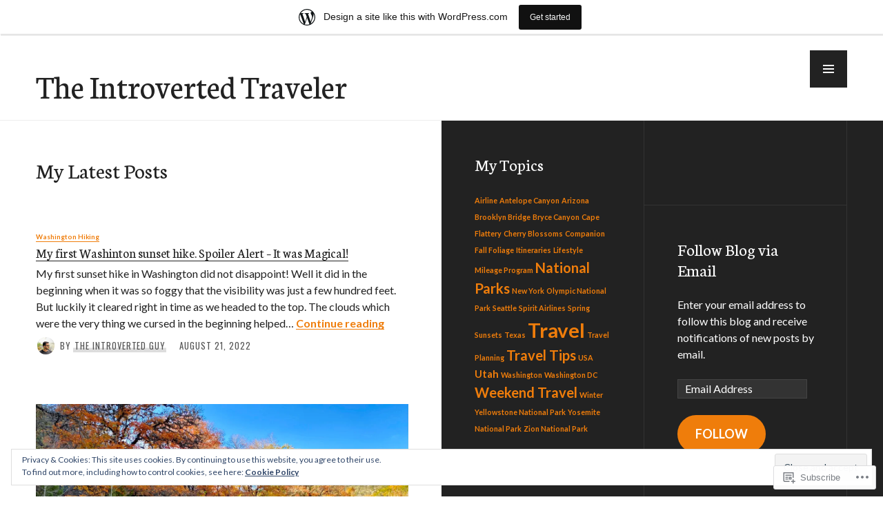

--- FILE ---
content_type: text/html; charset=UTF-8
request_url: https://introvertedtraveler.travel.blog/blog/
body_size: 24578
content:
<!DOCTYPE html>
<html lang="en">
<head>
<meta charset="UTF-8">
<meta name="viewport" content="width=device-width, initial-scale=1">
<link rel="profile" href="http://gmpg.org/xfn/11">
<link rel="pingback" href="https://introvertedtraveler.travel.blog/xmlrpc.php">

<title>My Latest Posts &#8211; The Introverted Traveler</title>
<meta name='robots' content='max-image-preview:large' />
<meta name="google-site-verification" content="icXBsgGEX4Gw1I6Q0o14JxQwM3HcTYMw6pNJWhGUX9c" />
<meta name="p:domain_verify" content="2b0fc39651239f12e4a6985d591ea018" />

<!-- Async WordPress.com Remote Login -->
<script id="wpcom_remote_login_js">
var wpcom_remote_login_extra_auth = '';
function wpcom_remote_login_remove_dom_node_id( element_id ) {
	var dom_node = document.getElementById( element_id );
	if ( dom_node ) { dom_node.parentNode.removeChild( dom_node ); }
}
function wpcom_remote_login_remove_dom_node_classes( class_name ) {
	var dom_nodes = document.querySelectorAll( '.' + class_name );
	for ( var i = 0; i < dom_nodes.length; i++ ) {
		dom_nodes[ i ].parentNode.removeChild( dom_nodes[ i ] );
	}
}
function wpcom_remote_login_final_cleanup() {
	wpcom_remote_login_remove_dom_node_classes( "wpcom_remote_login_msg" );
	wpcom_remote_login_remove_dom_node_id( "wpcom_remote_login_key" );
	wpcom_remote_login_remove_dom_node_id( "wpcom_remote_login_validate" );
	wpcom_remote_login_remove_dom_node_id( "wpcom_remote_login_js" );
	wpcom_remote_login_remove_dom_node_id( "wpcom_request_access_iframe" );
	wpcom_remote_login_remove_dom_node_id( "wpcom_request_access_styles" );
}

// Watch for messages back from the remote login
window.addEventListener( "message", function( e ) {
	if ( e.origin === "https://r-login.wordpress.com" ) {
		var data = {};
		try {
			data = JSON.parse( e.data );
		} catch( e ) {
			wpcom_remote_login_final_cleanup();
			return;
		}

		if ( data.msg === 'LOGIN' ) {
			// Clean up the login check iframe
			wpcom_remote_login_remove_dom_node_id( "wpcom_remote_login_key" );

			var id_regex = new RegExp( /^[0-9]+$/ );
			var token_regex = new RegExp( /^.*|.*|.*$/ );
			if (
				token_regex.test( data.token )
				&& id_regex.test( data.wpcomid )
			) {
				// We have everything we need to ask for a login
				var script = document.createElement( "script" );
				script.setAttribute( "id", "wpcom_remote_login_validate" );
				script.src = '/remote-login.php?wpcom_remote_login=validate'
					+ '&wpcomid=' + data.wpcomid
					+ '&token=' + encodeURIComponent( data.token )
					+ '&host=' + window.location.protocol
					+ '//' + window.location.hostname
					+ '&postid=7'
					+ '&is_singular=';
				document.body.appendChild( script );
			}

			return;
		}

		// Safari ITP, not logged in, so redirect
		if ( data.msg === 'LOGIN-REDIRECT' ) {
			window.location = 'https://wordpress.com/log-in?redirect_to=' + window.location.href;
			return;
		}

		// Safari ITP, storage access failed, remove the request
		if ( data.msg === 'LOGIN-REMOVE' ) {
			var css_zap = 'html { -webkit-transition: margin-top 1s; transition: margin-top 1s; } /* 9001 */ html { margin-top: 0 !important; } * html body { margin-top: 0 !important; } @media screen and ( max-width: 782px ) { html { margin-top: 0 !important; } * html body { margin-top: 0 !important; } }';
			var style_zap = document.createElement( 'style' );
			style_zap.type = 'text/css';
			style_zap.appendChild( document.createTextNode( css_zap ) );
			document.body.appendChild( style_zap );

			var e = document.getElementById( 'wpcom_request_access_iframe' );
			e.parentNode.removeChild( e );

			document.cookie = 'wordpress_com_login_access=denied; path=/; max-age=31536000';

			return;
		}

		// Safari ITP
		if ( data.msg === 'REQUEST_ACCESS' ) {
			console.log( 'request access: safari' );

			// Check ITP iframe enable/disable knob
			if ( wpcom_remote_login_extra_auth !== 'safari_itp_iframe' ) {
				return;
			}

			// If we are in a "private window" there is no ITP.
			var private_window = false;
			try {
				var opendb = window.openDatabase( null, null, null, null );
			} catch( e ) {
				private_window = true;
			}

			if ( private_window ) {
				console.log( 'private window' );
				return;
			}

			var iframe = document.createElement( 'iframe' );
			iframe.id = 'wpcom_request_access_iframe';
			iframe.setAttribute( 'scrolling', 'no' );
			iframe.setAttribute( 'sandbox', 'allow-storage-access-by-user-activation allow-scripts allow-same-origin allow-top-navigation-by-user-activation' );
			iframe.src = 'https://r-login.wordpress.com/remote-login.php?wpcom_remote_login=request_access&origin=' + encodeURIComponent( data.origin ) + '&wpcomid=' + encodeURIComponent( data.wpcomid );

			var css = 'html { -webkit-transition: margin-top 1s; transition: margin-top 1s; } /* 9001 */ html { margin-top: 46px !important; } * html body { margin-top: 46px !important; } @media screen and ( max-width: 660px ) { html { margin-top: 71px !important; } * html body { margin-top: 71px !important; } #wpcom_request_access_iframe { display: block; height: 71px !important; } } #wpcom_request_access_iframe { border: 0px; height: 46px; position: fixed; top: 0; left: 0; width: 100%; min-width: 100%; z-index: 99999; background: #23282d; } ';

			var style = document.createElement( 'style' );
			style.type = 'text/css';
			style.id = 'wpcom_request_access_styles';
			style.appendChild( document.createTextNode( css ) );
			document.body.appendChild( style );

			document.body.appendChild( iframe );
		}

		if ( data.msg === 'DONE' ) {
			wpcom_remote_login_final_cleanup();
		}
	}
}, false );

// Inject the remote login iframe after the page has had a chance to load
// more critical resources
window.addEventListener( "DOMContentLoaded", function( e ) {
	var iframe = document.createElement( "iframe" );
	iframe.style.display = "none";
	iframe.setAttribute( "scrolling", "no" );
	iframe.setAttribute( "id", "wpcom_remote_login_key" );
	iframe.src = "https://r-login.wordpress.com/remote-login.php"
		+ "?wpcom_remote_login=key"
		+ "&origin=aHR0cHM6Ly9pbnRyb3ZlcnRlZHRyYXZlbGVyLnRyYXZlbC5ibG9n"
		+ "&wpcomid=172913493"
		+ "&time=" + Math.floor( Date.now() / 1000 );
	document.body.appendChild( iframe );
}, false );
</script>
<link rel='dns-prefetch' href='//s0.wp.com' />
<link rel='dns-prefetch' href='//wordpress.com' />
<link rel='dns-prefetch' href='//fonts-api.wp.com' />
<link rel="alternate" type="application/rss+xml" title="The Introverted Traveler &raquo; Feed" href="https://introvertedtraveler.travel.blog/feed/" />
<link rel="alternate" type="application/rss+xml" title="The Introverted Traveler &raquo; Comments Feed" href="https://introvertedtraveler.travel.blog/comments/feed/" />
	<script type="text/javascript">
		/* <![CDATA[ */
		function addLoadEvent(func) {
			var oldonload = window.onload;
			if (typeof window.onload != 'function') {
				window.onload = func;
			} else {
				window.onload = function () {
					oldonload();
					func();
				}
			}
		}
		/* ]]> */
	</script>
	<link crossorigin='anonymous' rel='stylesheet' id='all-css-0-1' href='/_static/??-eJxtjEsOwjAMRC9EMBUoiAXiLG6wojTOR7WjiNuTdoGEYDkz7w30alzJSlkhNVO5+ZAFenh6UgFqYy0xkGHsoJQqo5KA6Ivp6EQO8P+AQxzYQlrRRbOnH3zm4j9CwjWShuzNjCsM9LvZ5Ee6T1c72cvpZs/LG8VZRLg=&cssminify=yes' type='text/css' media='all' />
<style id='wp-emoji-styles-inline-css'>

	img.wp-smiley, img.emoji {
		display: inline !important;
		border: none !important;
		box-shadow: none !important;
		height: 1em !important;
		width: 1em !important;
		margin: 0 0.07em !important;
		vertical-align: -0.1em !important;
		background: none !important;
		padding: 0 !important;
	}
/*# sourceURL=wp-emoji-styles-inline-css */
</style>
<link crossorigin='anonymous' rel='stylesheet' id='all-css-2-1' href='/wp-content/plugins/gutenberg-core/v22.2.0/build/styles/block-library/style.css?m=1764855221i&cssminify=yes' type='text/css' media='all' />
<style id='wp-block-library-inline-css'>
.has-text-align-justify {
	text-align:justify;
}
.has-text-align-justify{text-align:justify;}

/*# sourceURL=wp-block-library-inline-css */
</style><style id='wp-block-paragraph-inline-css'>
.is-small-text{font-size:.875em}.is-regular-text{font-size:1em}.is-large-text{font-size:2.25em}.is-larger-text{font-size:3em}.has-drop-cap:not(:focus):first-letter{float:left;font-size:8.4em;font-style:normal;font-weight:100;line-height:.68;margin:.05em .1em 0 0;text-transform:uppercase}body.rtl .has-drop-cap:not(:focus):first-letter{float:none;margin-left:.1em}p.has-drop-cap.has-background{overflow:hidden}:root :where(p.has-background){padding:1.25em 2.375em}:where(p.has-text-color:not(.has-link-color)) a{color:inherit}p.has-text-align-left[style*="writing-mode:vertical-lr"],p.has-text-align-right[style*="writing-mode:vertical-rl"]{rotate:180deg}
/*# sourceURL=/wp-content/plugins/gutenberg-core/v22.2.0/build/styles/block-library/paragraph/style.css */
</style>
<style id='global-styles-inline-css'>
:root{--wp--preset--aspect-ratio--square: 1;--wp--preset--aspect-ratio--4-3: 4/3;--wp--preset--aspect-ratio--3-4: 3/4;--wp--preset--aspect-ratio--3-2: 3/2;--wp--preset--aspect-ratio--2-3: 2/3;--wp--preset--aspect-ratio--16-9: 16/9;--wp--preset--aspect-ratio--9-16: 9/16;--wp--preset--color--black: #222;--wp--preset--color--cyan-bluish-gray: #abb8c3;--wp--preset--color--white: #ffffff;--wp--preset--color--pale-pink: #f78da7;--wp--preset--color--vivid-red: #cf2e2e;--wp--preset--color--luminous-vivid-orange: #ff6900;--wp--preset--color--luminous-vivid-amber: #fcb900;--wp--preset--color--light-green-cyan: #7bdcb5;--wp--preset--color--vivid-green-cyan: #00d084;--wp--preset--color--pale-cyan-blue: #8ed1fc;--wp--preset--color--vivid-cyan-blue: #0693e3;--wp--preset--color--vivid-purple: #9b51e0;--wp--preset--color--dark-gray: #474f53;--wp--preset--color--medium-gray: #a5a29d;--wp--preset--color--light-gray: #eeece8;--wp--preset--color--orange: #ef7d0b;--wp--preset--color--dark-orange: #9c8012;--wp--preset--gradient--vivid-cyan-blue-to-vivid-purple: linear-gradient(135deg,rgb(6,147,227) 0%,rgb(155,81,224) 100%);--wp--preset--gradient--light-green-cyan-to-vivid-green-cyan: linear-gradient(135deg,rgb(122,220,180) 0%,rgb(0,208,130) 100%);--wp--preset--gradient--luminous-vivid-amber-to-luminous-vivid-orange: linear-gradient(135deg,rgb(252,185,0) 0%,rgb(255,105,0) 100%);--wp--preset--gradient--luminous-vivid-orange-to-vivid-red: linear-gradient(135deg,rgb(255,105,0) 0%,rgb(207,46,46) 100%);--wp--preset--gradient--very-light-gray-to-cyan-bluish-gray: linear-gradient(135deg,rgb(238,238,238) 0%,rgb(169,184,195) 100%);--wp--preset--gradient--cool-to-warm-spectrum: linear-gradient(135deg,rgb(74,234,220) 0%,rgb(151,120,209) 20%,rgb(207,42,186) 40%,rgb(238,44,130) 60%,rgb(251,105,98) 80%,rgb(254,248,76) 100%);--wp--preset--gradient--blush-light-purple: linear-gradient(135deg,rgb(255,206,236) 0%,rgb(152,150,240) 100%);--wp--preset--gradient--blush-bordeaux: linear-gradient(135deg,rgb(254,205,165) 0%,rgb(254,45,45) 50%,rgb(107,0,62) 100%);--wp--preset--gradient--luminous-dusk: linear-gradient(135deg,rgb(255,203,112) 0%,rgb(199,81,192) 50%,rgb(65,88,208) 100%);--wp--preset--gradient--pale-ocean: linear-gradient(135deg,rgb(255,245,203) 0%,rgb(182,227,212) 50%,rgb(51,167,181) 100%);--wp--preset--gradient--electric-grass: linear-gradient(135deg,rgb(202,248,128) 0%,rgb(113,206,126) 100%);--wp--preset--gradient--midnight: linear-gradient(135deg,rgb(2,3,129) 0%,rgb(40,116,252) 100%);--wp--preset--font-size--small: 13px;--wp--preset--font-size--medium: 20px;--wp--preset--font-size--large: 36px;--wp--preset--font-size--x-large: 42px;--wp--preset--font-family--albert-sans: 'Albert Sans', sans-serif;--wp--preset--font-family--alegreya: Alegreya, serif;--wp--preset--font-family--arvo: Arvo, serif;--wp--preset--font-family--bodoni-moda: 'Bodoni Moda', serif;--wp--preset--font-family--bricolage-grotesque: 'Bricolage Grotesque', sans-serif;--wp--preset--font-family--cabin: Cabin, sans-serif;--wp--preset--font-family--chivo: Chivo, sans-serif;--wp--preset--font-family--commissioner: Commissioner, sans-serif;--wp--preset--font-family--cormorant: Cormorant, serif;--wp--preset--font-family--courier-prime: 'Courier Prime', monospace;--wp--preset--font-family--crimson-pro: 'Crimson Pro', serif;--wp--preset--font-family--dm-mono: 'DM Mono', monospace;--wp--preset--font-family--dm-sans: 'DM Sans', sans-serif;--wp--preset--font-family--dm-serif-display: 'DM Serif Display', serif;--wp--preset--font-family--domine: Domine, serif;--wp--preset--font-family--eb-garamond: 'EB Garamond', serif;--wp--preset--font-family--epilogue: Epilogue, sans-serif;--wp--preset--font-family--fahkwang: Fahkwang, sans-serif;--wp--preset--font-family--figtree: Figtree, sans-serif;--wp--preset--font-family--fira-sans: 'Fira Sans', sans-serif;--wp--preset--font-family--fjalla-one: 'Fjalla One', sans-serif;--wp--preset--font-family--fraunces: Fraunces, serif;--wp--preset--font-family--gabarito: Gabarito, system-ui;--wp--preset--font-family--ibm-plex-mono: 'IBM Plex Mono', monospace;--wp--preset--font-family--ibm-plex-sans: 'IBM Plex Sans', sans-serif;--wp--preset--font-family--ibarra-real-nova: 'Ibarra Real Nova', serif;--wp--preset--font-family--instrument-serif: 'Instrument Serif', serif;--wp--preset--font-family--inter: Inter, sans-serif;--wp--preset--font-family--josefin-sans: 'Josefin Sans', sans-serif;--wp--preset--font-family--jost: Jost, sans-serif;--wp--preset--font-family--libre-baskerville: 'Libre Baskerville', serif;--wp--preset--font-family--libre-franklin: 'Libre Franklin', sans-serif;--wp--preset--font-family--literata: Literata, serif;--wp--preset--font-family--lora: Lora, serif;--wp--preset--font-family--merriweather: Merriweather, serif;--wp--preset--font-family--montserrat: Montserrat, sans-serif;--wp--preset--font-family--newsreader: Newsreader, serif;--wp--preset--font-family--noto-sans-mono: 'Noto Sans Mono', sans-serif;--wp--preset--font-family--nunito: Nunito, sans-serif;--wp--preset--font-family--open-sans: 'Open Sans', sans-serif;--wp--preset--font-family--overpass: Overpass, sans-serif;--wp--preset--font-family--pt-serif: 'PT Serif', serif;--wp--preset--font-family--petrona: Petrona, serif;--wp--preset--font-family--piazzolla: Piazzolla, serif;--wp--preset--font-family--playfair-display: 'Playfair Display', serif;--wp--preset--font-family--plus-jakarta-sans: 'Plus Jakarta Sans', sans-serif;--wp--preset--font-family--poppins: Poppins, sans-serif;--wp--preset--font-family--raleway: Raleway, sans-serif;--wp--preset--font-family--roboto: Roboto, sans-serif;--wp--preset--font-family--roboto-slab: 'Roboto Slab', serif;--wp--preset--font-family--rubik: Rubik, sans-serif;--wp--preset--font-family--rufina: Rufina, serif;--wp--preset--font-family--sora: Sora, sans-serif;--wp--preset--font-family--source-sans-3: 'Source Sans 3', sans-serif;--wp--preset--font-family--source-serif-4: 'Source Serif 4', serif;--wp--preset--font-family--space-mono: 'Space Mono', monospace;--wp--preset--font-family--syne: Syne, sans-serif;--wp--preset--font-family--texturina: Texturina, serif;--wp--preset--font-family--urbanist: Urbanist, sans-serif;--wp--preset--font-family--work-sans: 'Work Sans', sans-serif;--wp--preset--spacing--20: 0.44rem;--wp--preset--spacing--30: 0.67rem;--wp--preset--spacing--40: 1rem;--wp--preset--spacing--50: 1.5rem;--wp--preset--spacing--60: 2.25rem;--wp--preset--spacing--70: 3.38rem;--wp--preset--spacing--80: 5.06rem;--wp--preset--shadow--natural: 6px 6px 9px rgba(0, 0, 0, 0.2);--wp--preset--shadow--deep: 12px 12px 50px rgba(0, 0, 0, 0.4);--wp--preset--shadow--sharp: 6px 6px 0px rgba(0, 0, 0, 0.2);--wp--preset--shadow--outlined: 6px 6px 0px -3px rgb(255, 255, 255), 6px 6px rgb(0, 0, 0);--wp--preset--shadow--crisp: 6px 6px 0px rgb(0, 0, 0);}:where(.is-layout-flex){gap: 0.5em;}:where(.is-layout-grid){gap: 0.5em;}body .is-layout-flex{display: flex;}.is-layout-flex{flex-wrap: wrap;align-items: center;}.is-layout-flex > :is(*, div){margin: 0;}body .is-layout-grid{display: grid;}.is-layout-grid > :is(*, div){margin: 0;}:where(.wp-block-columns.is-layout-flex){gap: 2em;}:where(.wp-block-columns.is-layout-grid){gap: 2em;}:where(.wp-block-post-template.is-layout-flex){gap: 1.25em;}:where(.wp-block-post-template.is-layout-grid){gap: 1.25em;}.has-black-color{color: var(--wp--preset--color--black) !important;}.has-cyan-bluish-gray-color{color: var(--wp--preset--color--cyan-bluish-gray) !important;}.has-white-color{color: var(--wp--preset--color--white) !important;}.has-pale-pink-color{color: var(--wp--preset--color--pale-pink) !important;}.has-vivid-red-color{color: var(--wp--preset--color--vivid-red) !important;}.has-luminous-vivid-orange-color{color: var(--wp--preset--color--luminous-vivid-orange) !important;}.has-luminous-vivid-amber-color{color: var(--wp--preset--color--luminous-vivid-amber) !important;}.has-light-green-cyan-color{color: var(--wp--preset--color--light-green-cyan) !important;}.has-vivid-green-cyan-color{color: var(--wp--preset--color--vivid-green-cyan) !important;}.has-pale-cyan-blue-color{color: var(--wp--preset--color--pale-cyan-blue) !important;}.has-vivid-cyan-blue-color{color: var(--wp--preset--color--vivid-cyan-blue) !important;}.has-vivid-purple-color{color: var(--wp--preset--color--vivid-purple) !important;}.has-black-background-color{background-color: var(--wp--preset--color--black) !important;}.has-cyan-bluish-gray-background-color{background-color: var(--wp--preset--color--cyan-bluish-gray) !important;}.has-white-background-color{background-color: var(--wp--preset--color--white) !important;}.has-pale-pink-background-color{background-color: var(--wp--preset--color--pale-pink) !important;}.has-vivid-red-background-color{background-color: var(--wp--preset--color--vivid-red) !important;}.has-luminous-vivid-orange-background-color{background-color: var(--wp--preset--color--luminous-vivid-orange) !important;}.has-luminous-vivid-amber-background-color{background-color: var(--wp--preset--color--luminous-vivid-amber) !important;}.has-light-green-cyan-background-color{background-color: var(--wp--preset--color--light-green-cyan) !important;}.has-vivid-green-cyan-background-color{background-color: var(--wp--preset--color--vivid-green-cyan) !important;}.has-pale-cyan-blue-background-color{background-color: var(--wp--preset--color--pale-cyan-blue) !important;}.has-vivid-cyan-blue-background-color{background-color: var(--wp--preset--color--vivid-cyan-blue) !important;}.has-vivid-purple-background-color{background-color: var(--wp--preset--color--vivid-purple) !important;}.has-black-border-color{border-color: var(--wp--preset--color--black) !important;}.has-cyan-bluish-gray-border-color{border-color: var(--wp--preset--color--cyan-bluish-gray) !important;}.has-white-border-color{border-color: var(--wp--preset--color--white) !important;}.has-pale-pink-border-color{border-color: var(--wp--preset--color--pale-pink) !important;}.has-vivid-red-border-color{border-color: var(--wp--preset--color--vivid-red) !important;}.has-luminous-vivid-orange-border-color{border-color: var(--wp--preset--color--luminous-vivid-orange) !important;}.has-luminous-vivid-amber-border-color{border-color: var(--wp--preset--color--luminous-vivid-amber) !important;}.has-light-green-cyan-border-color{border-color: var(--wp--preset--color--light-green-cyan) !important;}.has-vivid-green-cyan-border-color{border-color: var(--wp--preset--color--vivid-green-cyan) !important;}.has-pale-cyan-blue-border-color{border-color: var(--wp--preset--color--pale-cyan-blue) !important;}.has-vivid-cyan-blue-border-color{border-color: var(--wp--preset--color--vivid-cyan-blue) !important;}.has-vivid-purple-border-color{border-color: var(--wp--preset--color--vivid-purple) !important;}.has-vivid-cyan-blue-to-vivid-purple-gradient-background{background: var(--wp--preset--gradient--vivid-cyan-blue-to-vivid-purple) !important;}.has-light-green-cyan-to-vivid-green-cyan-gradient-background{background: var(--wp--preset--gradient--light-green-cyan-to-vivid-green-cyan) !important;}.has-luminous-vivid-amber-to-luminous-vivid-orange-gradient-background{background: var(--wp--preset--gradient--luminous-vivid-amber-to-luminous-vivid-orange) !important;}.has-luminous-vivid-orange-to-vivid-red-gradient-background{background: var(--wp--preset--gradient--luminous-vivid-orange-to-vivid-red) !important;}.has-very-light-gray-to-cyan-bluish-gray-gradient-background{background: var(--wp--preset--gradient--very-light-gray-to-cyan-bluish-gray) !important;}.has-cool-to-warm-spectrum-gradient-background{background: var(--wp--preset--gradient--cool-to-warm-spectrum) !important;}.has-blush-light-purple-gradient-background{background: var(--wp--preset--gradient--blush-light-purple) !important;}.has-blush-bordeaux-gradient-background{background: var(--wp--preset--gradient--blush-bordeaux) !important;}.has-luminous-dusk-gradient-background{background: var(--wp--preset--gradient--luminous-dusk) !important;}.has-pale-ocean-gradient-background{background: var(--wp--preset--gradient--pale-ocean) !important;}.has-electric-grass-gradient-background{background: var(--wp--preset--gradient--electric-grass) !important;}.has-midnight-gradient-background{background: var(--wp--preset--gradient--midnight) !important;}.has-small-font-size{font-size: var(--wp--preset--font-size--small) !important;}.has-medium-font-size{font-size: var(--wp--preset--font-size--medium) !important;}.has-large-font-size{font-size: var(--wp--preset--font-size--large) !important;}.has-x-large-font-size{font-size: var(--wp--preset--font-size--x-large) !important;}.has-albert-sans-font-family{font-family: var(--wp--preset--font-family--albert-sans) !important;}.has-alegreya-font-family{font-family: var(--wp--preset--font-family--alegreya) !important;}.has-arvo-font-family{font-family: var(--wp--preset--font-family--arvo) !important;}.has-bodoni-moda-font-family{font-family: var(--wp--preset--font-family--bodoni-moda) !important;}.has-bricolage-grotesque-font-family{font-family: var(--wp--preset--font-family--bricolage-grotesque) !important;}.has-cabin-font-family{font-family: var(--wp--preset--font-family--cabin) !important;}.has-chivo-font-family{font-family: var(--wp--preset--font-family--chivo) !important;}.has-commissioner-font-family{font-family: var(--wp--preset--font-family--commissioner) !important;}.has-cormorant-font-family{font-family: var(--wp--preset--font-family--cormorant) !important;}.has-courier-prime-font-family{font-family: var(--wp--preset--font-family--courier-prime) !important;}.has-crimson-pro-font-family{font-family: var(--wp--preset--font-family--crimson-pro) !important;}.has-dm-mono-font-family{font-family: var(--wp--preset--font-family--dm-mono) !important;}.has-dm-sans-font-family{font-family: var(--wp--preset--font-family--dm-sans) !important;}.has-dm-serif-display-font-family{font-family: var(--wp--preset--font-family--dm-serif-display) !important;}.has-domine-font-family{font-family: var(--wp--preset--font-family--domine) !important;}.has-eb-garamond-font-family{font-family: var(--wp--preset--font-family--eb-garamond) !important;}.has-epilogue-font-family{font-family: var(--wp--preset--font-family--epilogue) !important;}.has-fahkwang-font-family{font-family: var(--wp--preset--font-family--fahkwang) !important;}.has-figtree-font-family{font-family: var(--wp--preset--font-family--figtree) !important;}.has-fira-sans-font-family{font-family: var(--wp--preset--font-family--fira-sans) !important;}.has-fjalla-one-font-family{font-family: var(--wp--preset--font-family--fjalla-one) !important;}.has-fraunces-font-family{font-family: var(--wp--preset--font-family--fraunces) !important;}.has-gabarito-font-family{font-family: var(--wp--preset--font-family--gabarito) !important;}.has-ibm-plex-mono-font-family{font-family: var(--wp--preset--font-family--ibm-plex-mono) !important;}.has-ibm-plex-sans-font-family{font-family: var(--wp--preset--font-family--ibm-plex-sans) !important;}.has-ibarra-real-nova-font-family{font-family: var(--wp--preset--font-family--ibarra-real-nova) !important;}.has-instrument-serif-font-family{font-family: var(--wp--preset--font-family--instrument-serif) !important;}.has-inter-font-family{font-family: var(--wp--preset--font-family--inter) !important;}.has-josefin-sans-font-family{font-family: var(--wp--preset--font-family--josefin-sans) !important;}.has-jost-font-family{font-family: var(--wp--preset--font-family--jost) !important;}.has-libre-baskerville-font-family{font-family: var(--wp--preset--font-family--libre-baskerville) !important;}.has-libre-franklin-font-family{font-family: var(--wp--preset--font-family--libre-franklin) !important;}.has-literata-font-family{font-family: var(--wp--preset--font-family--literata) !important;}.has-lora-font-family{font-family: var(--wp--preset--font-family--lora) !important;}.has-merriweather-font-family{font-family: var(--wp--preset--font-family--merriweather) !important;}.has-montserrat-font-family{font-family: var(--wp--preset--font-family--montserrat) !important;}.has-newsreader-font-family{font-family: var(--wp--preset--font-family--newsreader) !important;}.has-noto-sans-mono-font-family{font-family: var(--wp--preset--font-family--noto-sans-mono) !important;}.has-nunito-font-family{font-family: var(--wp--preset--font-family--nunito) !important;}.has-open-sans-font-family{font-family: var(--wp--preset--font-family--open-sans) !important;}.has-overpass-font-family{font-family: var(--wp--preset--font-family--overpass) !important;}.has-pt-serif-font-family{font-family: var(--wp--preset--font-family--pt-serif) !important;}.has-petrona-font-family{font-family: var(--wp--preset--font-family--petrona) !important;}.has-piazzolla-font-family{font-family: var(--wp--preset--font-family--piazzolla) !important;}.has-playfair-display-font-family{font-family: var(--wp--preset--font-family--playfair-display) !important;}.has-plus-jakarta-sans-font-family{font-family: var(--wp--preset--font-family--plus-jakarta-sans) !important;}.has-poppins-font-family{font-family: var(--wp--preset--font-family--poppins) !important;}.has-raleway-font-family{font-family: var(--wp--preset--font-family--raleway) !important;}.has-roboto-font-family{font-family: var(--wp--preset--font-family--roboto) !important;}.has-roboto-slab-font-family{font-family: var(--wp--preset--font-family--roboto-slab) !important;}.has-rubik-font-family{font-family: var(--wp--preset--font-family--rubik) !important;}.has-rufina-font-family{font-family: var(--wp--preset--font-family--rufina) !important;}.has-sora-font-family{font-family: var(--wp--preset--font-family--sora) !important;}.has-source-sans-3-font-family{font-family: var(--wp--preset--font-family--source-sans-3) !important;}.has-source-serif-4-font-family{font-family: var(--wp--preset--font-family--source-serif-4) !important;}.has-space-mono-font-family{font-family: var(--wp--preset--font-family--space-mono) !important;}.has-syne-font-family{font-family: var(--wp--preset--font-family--syne) !important;}.has-texturina-font-family{font-family: var(--wp--preset--font-family--texturina) !important;}.has-urbanist-font-family{font-family: var(--wp--preset--font-family--urbanist) !important;}.has-work-sans-font-family{font-family: var(--wp--preset--font-family--work-sans) !important;}
/*# sourceURL=global-styles-inline-css */
</style>

<style id='classic-theme-styles-inline-css'>
/*! This file is auto-generated */
.wp-block-button__link{color:#fff;background-color:#32373c;border-radius:9999px;box-shadow:none;text-decoration:none;padding:calc(.667em + 2px) calc(1.333em + 2px);font-size:1.125em}.wp-block-file__button{background:#32373c;color:#fff;text-decoration:none}
/*# sourceURL=/wp-includes/css/classic-themes.min.css */
</style>
<link crossorigin='anonymous' rel='stylesheet' id='all-css-4-1' href='/_static/??-eJx9jt1OwzAMRl8I1+rY7wXiUVCbecNrnES1w8Tb46rbQIB6kcR2vnMSvBYIORklwxLrmZNiyH3MYVBcNe2+aUFZSiQY6aNZ45HVHglQ+4zUBNUn/CGSCt+ukXwupbMpIXTkjiKJx5awa3EG+r6MpAq+C1cBe3dQl5+TSQ2RB/JOf01mlDFlY6f1USw5L2SlC8OtR60J3zgFPFOicdb8W/5xzt/HUvtpRQ6dcU548mtF/2T14P2c4Fd5aXeb59XusF1vLl/2OZ9d&cssminify=yes' type='text/css' media='all' />
<link rel='stylesheet' id='publication-lato-neuton-css' href='https://fonts-api.wp.com/css?family=Lato%3A400%2C700%2C400italic%2C700italic%7CNeuton%3A400%2C700%2C400italic%2C700italic&#038;subset=latin%2Clatin-ext&#038;ver=6.9-RC2-61304' media='all' />
<link rel='stylesheet' id='publication-oswald-inconsolata-css' href='https://fonts-api.wp.com/css?family=Oswald%3A300%2C400%2C700%7CInconsolata%3A400%2C700&#038;subset=latin%2Clatin-ext&#038;ver=6.9-RC2-61304' media='all' />
<link crossorigin='anonymous' rel='stylesheet' id='all-css-8-1' href='/_static/??-eJyNjtEKwjAMRX/IGmQW2YP4LVuINdo2ZUkZ+3s79jIQ1IdALpxzE5iLQ8lG2cAelEih1HGdyDgYSwa1JdIRVQ/wGx6j4Ev/pTnjVu/mgpI+tFRdiTVwVpioVYe2BmjULn6TAolrD23H9sHd48DTqt7S9XQ5+67zvu+fb9hfZVY=&cssminify=yes' type='text/css' media='all' />
<link crossorigin='anonymous' rel='stylesheet' id='print-css-9-1' href='/wp-content/mu-plugins/global-print/global-print.css?m=1465851035i&cssminify=yes' type='text/css' media='print' />
<style id='jetpack-global-styles-frontend-style-inline-css'>
:root { --font-headings: unset; --font-base: unset; --font-headings-default: -apple-system,BlinkMacSystemFont,"Segoe UI",Roboto,Oxygen-Sans,Ubuntu,Cantarell,"Helvetica Neue",sans-serif; --font-base-default: -apple-system,BlinkMacSystemFont,"Segoe UI",Roboto,Oxygen-Sans,Ubuntu,Cantarell,"Helvetica Neue",sans-serif;}
/*# sourceURL=jetpack-global-styles-frontend-style-inline-css */
</style>
<link crossorigin='anonymous' rel='stylesheet' id='all-css-12-1' href='/_static/??-eJyNjcsKAjEMRX/IGtQZBxfip0hMS9sxTYppGfx7H7gRN+7ugcs5sFRHKi1Ig9Jd5R6zGMyhVaTrh8G6QFHfORhYwlvw6P39PbPENZmt4G/ROQuBKWVkxxrVvuBH1lIoz2waILJekF+HUzlupnG3nQ77YZwfuRJIaQ==&cssminify=yes' type='text/css' media='all' />
<script type="text/javascript" id="wpcom-actionbar-placeholder-js-extra">
/* <![CDATA[ */
var actionbardata = {"siteID":"172913493","postID":"7","siteURL":"https://introvertedtraveler.travel.blog","xhrURL":"https://introvertedtraveler.travel.blog/wp-admin/admin-ajax.php","nonce":"f52ed0c689","isLoggedIn":"","statusMessage":"","subsEmailDefault":"instantly","proxyScriptUrl":"https://s0.wp.com/wp-content/js/wpcom-proxy-request.js?m=1513050504i&amp;ver=20211021","shortlink":"https://wp.me/PbHwHj-7","i18n":{"followedText":"New posts from this site will now appear in your \u003Ca href=\"https://wordpress.com/reader\"\u003EReader\u003C/a\u003E","foldBar":"Collapse this bar","unfoldBar":"Expand this bar","shortLinkCopied":"Shortlink copied to clipboard."}};
//# sourceURL=wpcom-actionbar-placeholder-js-extra
/* ]]> */
</script>
<script type="text/javascript" id="jetpack-mu-wpcom-settings-js-before">
/* <![CDATA[ */
var JETPACK_MU_WPCOM_SETTINGS = {"assetsUrl":"https://s0.wp.com/wp-content/mu-plugins/jetpack-mu-wpcom-plugin/sun/jetpack_vendor/automattic/jetpack-mu-wpcom/src/build/"};
//# sourceURL=jetpack-mu-wpcom-settings-js-before
/* ]]> */
</script>
<script crossorigin='anonymous' type='text/javascript'  src='/_static/??-eJyFjcsOwiAQRX/I6dSa+lgYvwWBEAgMOAPW/n3bqIk7V2dxT87FqYDOVC1VDIIcKxTOr7kLssN186RjM1a2MTya5fmDLnn6K0HyjlW1v/L37R6zgxKb8yQ4ZTbKCOioRN4hnQo+hw1AmcCZwmvilq7709CPh/54voQFmNpFWg=='></script>
<script type="text/javascript" id="rlt-proxy-js-after">
/* <![CDATA[ */
	rltInitialize( {"token":null,"iframeOrigins":["https:\/\/widgets.wp.com"]} );
//# sourceURL=rlt-proxy-js-after
/* ]]> */
</script>
<link rel="EditURI" type="application/rsd+xml" title="RSD" href="https://introvertedtravelertravel.wordpress.com/xmlrpc.php?rsd" />
<meta name="generator" content="WordPress.com" />
<link rel="canonical" href="https://introvertedtraveler.travel.blog/blog/" />
<link rel='shortlink' href='https://wp.me/PbHwHj-7' />
<link rel="alternate" type="application/json+oembed" href="https://public-api.wordpress.com/oembed/?format=json&amp;url=https%3A%2F%2Fintrovertedtraveler.travel.blog%2Fblog%2F&amp;for=wpcom-auto-discovery" /><link rel="alternate" type="application/xml+oembed" href="https://public-api.wordpress.com/oembed/?format=xml&amp;url=https%3A%2F%2Fintrovertedtraveler.travel.blog%2Fblog%2F&amp;for=wpcom-auto-discovery" />
<!-- Jetpack Open Graph Tags -->
<meta property="og:type" content="article" />
<meta property="og:title" content="My Latest Posts" />
<meta property="og:url" content="https://introvertedtraveler.travel.blog/blog/" />
<meta property="og:description" content="Visit the post for more." />
<meta property="article:published_time" content="2020-02-15T15:47:33+00:00" />
<meta property="article:modified_time" content="2020-02-22T21:16:25+00:00" />
<meta property="og:site_name" content="The Introverted Traveler" />
<meta property="og:image" content="https://introvertedtraveler.travel.blog/wp-content/uploads/2020/02/cropped-logo.png?w=200" />
<meta property="og:image:width" content="200" />
<meta property="og:image:height" content="200" />
<meta property="og:image:alt" content="" />
<meta property="og:locale" content="en_US" />
<meta property="article:publisher" content="https://www.facebook.com/WordPresscom" />
<meta name="twitter:text:title" content="My Latest Posts" />
<meta name="twitter:image" content="https://introvertedtraveler.travel.blog/wp-content/uploads/2020/02/cropped-logo.png?w=240" />
<meta name="twitter:card" content="summary" />
<meta name="twitter:description" content="Visit the post for more." />

<!-- End Jetpack Open Graph Tags -->
<link rel="search" type="application/opensearchdescription+xml" href="https://introvertedtraveler.travel.blog/osd.xml" title="The Introverted Traveler" />
<link rel="search" type="application/opensearchdescription+xml" href="https://s1.wp.com/opensearch.xml" title="WordPress.com" />
		<script type="text/javascript">

			window.doNotSellCallback = function() {

				var linkElements = [
					'a[href="https://wordpress.com/?ref=footer_blog"]',
					'a[href="https://wordpress.com/?ref=footer_website"]',
					'a[href="https://wordpress.com/?ref=vertical_footer"]',
					'a[href^="https://wordpress.com/?ref=footer_segment_"]',
				].join(',');

				var dnsLink = document.createElement( 'a' );
				dnsLink.href = 'https://wordpress.com/advertising-program-optout/';
				dnsLink.classList.add( 'do-not-sell-link' );
				dnsLink.rel = 'nofollow';
				dnsLink.style.marginLeft = '0.5em';
				dnsLink.textContent = 'Do Not Sell or Share My Personal Information';

				var creditLinks = document.querySelectorAll( linkElements );

				if ( 0 === creditLinks.length ) {
					return false;
				}

				Array.prototype.forEach.call( creditLinks, function( el ) {
					el.insertAdjacentElement( 'afterend', dnsLink );
				});

				return true;
			};

		</script>
		<link rel="icon" href="https://introvertedtraveler.travel.blog/wp-content/uploads/2020/02/cropped-logo.png?w=32" sizes="32x32" />
<link rel="icon" href="https://introvertedtraveler.travel.blog/wp-content/uploads/2020/02/cropped-logo.png?w=192" sizes="192x192" />
<link rel="apple-touch-icon" href="https://introvertedtraveler.travel.blog/wp-content/uploads/2020/02/cropped-logo.png?w=180" />
<meta name="msapplication-TileImage" content="https://introvertedtraveler.travel.blog/wp-content/uploads/2020/02/cropped-logo.png?w=270" />
<!-- Jetpack Google Analytics -->
			<script type='text/javascript'>
				var _gaq = _gaq || [];
				_gaq.push(['_setAccount', 'UA-158718384-1']);
_gaq.push(['_trackPageview']);
				(function() {
					var ga = document.createElement('script'); ga.type = 'text/javascript'; ga.async = true;
					ga.src = ('https:' === document.location.protocol ? 'https://ssl' : 'http://www') + '.google-analytics.com/ga.js';
					var s = document.getElementsByTagName('script')[0]; s.parentNode.insertBefore(ga, s);
				})();
			</script>
			<!-- End Jetpack Google Analytics -->
<script type="text/javascript">
	window.google_analytics_uacct = "UA-52447-2";
</script>

<script type="text/javascript">
	var _gaq = _gaq || [];
	_gaq.push(['_setAccount', 'UA-52447-2']);
	_gaq.push(['_gat._anonymizeIp']);
	_gaq.push(['_setDomainName', 'none']);
	_gaq.push(['_setAllowLinker', true]);
	_gaq.push(['_initData']);
	_gaq.push(['_trackPageview']);

	(function() {
		var ga = document.createElement('script'); ga.type = 'text/javascript'; ga.async = true;
		ga.src = ('https:' == document.location.protocol ? 'https://ssl' : 'http://www') + '.google-analytics.com/ga.js';
		(document.getElementsByTagName('head')[0] || document.getElementsByTagName('body')[0]).appendChild(ga);
	})();
</script>
<link crossorigin='anonymous' rel='stylesheet' id='all-css-0-3' href='/_static/??-eJyFjlsOgkAMRTfk0OAj6odxKQTKhBSYdkI7zPYFg4nGRL+a09PHhRwdCptng5BcHFNHrNB7izUOG4MmhooYoUk0tgs2ihNFI1lmP6gIxAWq7uD34aWVI0p4/7C5avbcygR1Mgm1GeHXFuj0ysI+69M1o+Cga+lcFDV1M/n8z69Z7+FWnk+H66U8lvv+AcX+Z7s=&cssminify=yes' type='text/css' media='all' />
</head>

<body class="wp-singular page-template page-template-page-templates page-template-archive-page page-template-page-templatesarchive-page-php page page-id-7 wp-embed-responsive wp-theme-pubpublication customizer-styles-applied jetpack-reblog-enabled has-marketing-bar has-marketing-bar-theme-publication">
	<a class="skip-link screen-reader-text" href="#content">Skip to content</a>

	<div id="body-wrapper" class="body-wrapper">
		<div id="page" class="hfeed site">
			<header id="masthead" class="site-header" role="banner">
				<div class="site-header-inner">
					<div class="site-branding">
						<a href="https://introvertedtraveler.travel.blog/" class="site-logo-link" rel="home" itemprop="url"></a>
													<p class="site-title"><a href="https://introvertedtraveler.travel.blog/" rel="home">The Introverted Traveler</a></p>
						
											</div><!-- .site-branding -->
				</div><!-- .site-header-inner -->
			</header><!-- #masthead -->

							<button class="menu-toggle" aria-controls="slide-menu" aria-expanded="false"><span class="screen-reader-text">Menu</span></button>

				<div id="slide-menu" class="slide-menu">
					<div class="slide-wrapper">
													<nav id="site-navigation" class="main-navigation" role="navigation">
								<h2 class="screen-reader-text">Primary Navigation</h2>
								<div class="menu-wrapper"><ul id="primary-menu" class="menu"><li id="menu-item-15" class="menu-item menu-item-type-post_type menu-item-object-page menu-item-home current-menu-item page_item page-item-7 current_page_item menu-item-15"><a href="https://introvertedtraveler.travel.blog/blog/" aria-current="page">Home</a></li>
<li id="menu-item-198" class="menu-item menu-item-type-post_type menu-item-object-page menu-item-198"><a href="https://introvertedtraveler.travel.blog/my-blogs/">My Experiences</a></li>
<li id="menu-item-281" class="menu-item menu-item-type-post_type menu-item-object-page menu-item-281"><a href="https://introvertedtraveler.travel.blog/media-gallery/">Media Gallery</a></li>
<li id="menu-item-253" class="menu-item menu-item-type-post_type menu-item-object-page menu-item-253"><a href="https://introvertedtraveler.travel.blog/about-me/">About Me</a></li>
</ul></div>							</nav><!-- #site-navigation -->
						
													<nav id="site-social" class="social-navigation">
								<h2 class="screen-reader-text">Social Navigation</h2>
								<div class="menu-wrapper"><ul id="social-menu" class="menu"><li id="menu-item-176" class="menu-item menu-item-type-custom menu-item-object-custom menu-item-176"><a href="https://www.instagram.com/introverted.traveler18/"><span class="screen-reader-text">Instagram</span></a></li>
<li id="menu-item-177" class="menu-item menu-item-type-custom menu-item-object-custom menu-item-177"><a href="https://www.pinterest.com/rohitamale18"><span class="screen-reader-text">Pinterest</span></a></li>
<li id="menu-item-332" class="menu-item menu-item-type-custom menu-item-object-custom menu-item-332"><a href="https://twitter.com/IntrovertGuy18"><span class="screen-reader-text">Twitter</span></a></li>
</ul></div>							</nav><!-- #site-social -->
											</div><!-- .slide-wrapper -->
					
<div id="tertiary" class="widget-area" role="complementary">
			<div id="sidebar-1" class="widget-column">
			<aside id="wp_tag_cloud-3" class="widget wp_widget_tag_cloud"><h2 class="widget-title">My Topics</h2><a href="https://introvertedtraveler.travel.blog/tag/airline/" class="tag-cloud-link tag-link-47216 tag-link-position-1" style="font-size: 8pt;" aria-label="Airline (1 item)">Airline</a>
<a href="https://introvertedtraveler.travel.blog/tag/antelope-canyon/" class="tag-cloud-link tag-link-2465445 tag-link-position-2" style="font-size: 8pt;" aria-label="Antelope Canyon (1 item)">Antelope Canyon</a>
<a href="https://introvertedtraveler.travel.blog/tag/arizona/" class="tag-cloud-link tag-link-24592 tag-link-position-3" style="font-size: 8pt;" aria-label="Arizona (1 item)">Arizona</a>
<a href="https://introvertedtraveler.travel.blog/tag/brooklyn-bridge/" class="tag-cloud-link tag-link-278475 tag-link-position-4" style="font-size: 8pt;" aria-label="Brooklyn Bridge (1 item)">Brooklyn Bridge</a>
<a href="https://introvertedtraveler.travel.blog/tag/bryce-canyon/" class="tag-cloud-link tag-link-634205 tag-link-position-5" style="font-size: 8pt;" aria-label="Bryce Canyon (1 item)">Bryce Canyon</a>
<a href="https://introvertedtraveler.travel.blog/tag/cape-flattery/" class="tag-cloud-link tag-link-8097077 tag-link-position-6" style="font-size: 8pt;" aria-label="Cape Flattery (1 item)">Cape Flattery</a>
<a href="https://introvertedtraveler.travel.blog/tag/cherry-blossoms/" class="tag-cloud-link tag-link-835099 tag-link-position-7" style="font-size: 8pt;" aria-label="Cherry Blossoms (1 item)">Cherry Blossoms</a>
<a href="https://introvertedtraveler.travel.blog/tag/companion/" class="tag-cloud-link tag-link-349586 tag-link-position-8" style="font-size: 8pt;" aria-label="Companion (1 item)">Companion</a>
<a href="https://introvertedtraveler.travel.blog/tag/fall-foliage/" class="tag-cloud-link tag-link-1474018 tag-link-position-9" style="font-size: 8pt;" aria-label="Fall Foliage (1 item)">Fall Foliage</a>
<a href="https://introvertedtraveler.travel.blog/tag/itineraries/" class="tag-cloud-link tag-link-184859 tag-link-position-10" style="font-size: 8pt;" aria-label="Itineraries (1 item)">Itineraries</a>
<a href="https://introvertedtraveler.travel.blog/tag/lifestyle/" class="tag-cloud-link tag-link-278 tag-link-position-11" style="font-size: 8pt;" aria-label="Lifestyle (1 item)">Lifestyle</a>
<a href="https://introvertedtraveler.travel.blog/tag/mileage-program/" class="tag-cloud-link tag-link-63120393 tag-link-position-12" style="font-size: 8pt;" aria-label="Mileage Program (1 item)">Mileage Program</a>
<a href="https://introvertedtraveler.travel.blog/tag/national-parks/" class="tag-cloud-link tag-link-25002 tag-link-position-13" style="font-size: 15.179487179487pt;" aria-label="National Parks (4 items)">National Parks</a>
<a href="https://introvertedtraveler.travel.blog/tag/new-york/" class="tag-cloud-link tag-link-4614 tag-link-position-14" style="font-size: 8pt;" aria-label="New York (1 item)">New York</a>
<a href="https://introvertedtraveler.travel.blog/tag/olympic-national-park/" class="tag-cloud-link tag-link-781135 tag-link-position-15" style="font-size: 8pt;" aria-label="Olympic National Park (1 item)">Olympic National Park</a>
<a href="https://introvertedtraveler.travel.blog/tag/seattle/" class="tag-cloud-link tag-link-4800 tag-link-position-16" style="font-size: 8pt;" aria-label="Seattle (1 item)">Seattle</a>
<a href="https://introvertedtraveler.travel.blog/tag/spirit-airlines/" class="tag-cloud-link tag-link-1301247 tag-link-position-17" style="font-size: 8pt;" aria-label="Spirit Airlines (1 item)">Spirit Airlines</a>
<a href="https://introvertedtraveler.travel.blog/tag/spring/" class="tag-cloud-link tag-link-9486 tag-link-position-18" style="font-size: 8pt;" aria-label="Spring (1 item)">Spring</a>
<a href="https://introvertedtraveler.travel.blog/tag/sunsets/" class="tag-cloud-link tag-link-46718 tag-link-position-19" style="font-size: 8pt;" aria-label="Sunsets (1 item)">Sunsets</a>
<a href="https://introvertedtraveler.travel.blog/tag/texas/" class="tag-cloud-link tag-link-1575 tag-link-position-20" style="font-size: 8pt;" aria-label="Texas (1 item)">Texas</a>
<a href="https://introvertedtraveler.travel.blog/tag/travel/" class="tag-cloud-link tag-link-200 tag-link-position-21" style="font-size: 22pt;" aria-label="Travel (11 items)">Travel</a>
<a href="https://introvertedtraveler.travel.blog/tag/travel-planning/" class="tag-cloud-link tag-link-184792 tag-link-position-22" style="font-size: 8pt;" aria-label="Travel Planning (1 item)">Travel Planning</a>
<a href="https://introvertedtraveler.travel.blog/tag/travel-tips/" class="tag-cloud-link tag-link-63706 tag-link-position-23" style="font-size: 15.179487179487pt;" aria-label="Travel Tips (4 items)">Travel Tips</a>
<a href="https://introvertedtraveler.travel.blog/tag/usa/" class="tag-cloud-link tag-link-699 tag-link-position-24" style="font-size: 8pt;" aria-label="USA (1 item)">USA</a>
<a href="https://introvertedtraveler.travel.blog/tag/utah/" class="tag-cloud-link tag-link-59361 tag-link-position-25" style="font-size: 11.230769230769pt;" aria-label="Utah (2 items)">Utah</a>
<a href="https://introvertedtraveler.travel.blog/tag/washington/" class="tag-cloud-link tag-link-8439 tag-link-position-26" style="font-size: 8pt;" aria-label="Washington (1 item)">Washington</a>
<a href="https://introvertedtraveler.travel.blog/tag/washington-dc/" class="tag-cloud-link tag-link-4462 tag-link-position-27" style="font-size: 8pt;" aria-label="Washington DC (1 item)">Washington DC</a>
<a href="https://introvertedtraveler.travel.blog/tag/weekend-travel/" class="tag-cloud-link tag-link-912963 tag-link-position-28" style="font-size: 15.179487179487pt;" aria-label="Weekend Travel (4 items)">Weekend Travel</a>
<a href="https://introvertedtraveler.travel.blog/tag/winter/" class="tag-cloud-link tag-link-9484 tag-link-position-29" style="font-size: 8pt;" aria-label="Winter (1 item)">Winter</a>
<a href="https://introvertedtraveler.travel.blog/tag/yellowstone-national-park/" class="tag-cloud-link tag-link-327547 tag-link-position-30" style="font-size: 8pt;" aria-label="Yellowstone National Park (1 item)">Yellowstone National Park</a>
<a href="https://introvertedtraveler.travel.blog/tag/yosemite-national-park/" class="tag-cloud-link tag-link-982204 tag-link-position-31" style="font-size: 8pt;" aria-label="Yosemite National Park (1 item)">Yosemite National Park</a>
<a href="https://introvertedtraveler.travel.blog/tag/zion-national-park/" class="tag-cloud-link tag-link-1101488 tag-link-position-32" style="font-size: 8pt;" aria-label="Zion National Park (1 item)">Zion National Park</a></aside>		<div class="wpcnt">
			<div class="wpa">
				<span class="wpa-about">Advertisements</span>
				<div class="u mrec">
							<div style="padding-bottom:15px;width:300px;height:250px;">
			<div id="atatags-1729134933-6958bbea8e202">
				<script type="text/javascript">
					window.tudeMappings = window.tudeMappings || [];
					window.tudeMappings.push( {
						divId: 'atatags-1729134933-6958bbea8e202',
						format: 'gutenberg_rectangle',
						width: 300,
						height: 250,
					} );
				</script>
			</div>
		</div>
				</div>
			</div>
		</div>		</div><!-- .widget-column -->
	
			<div id="sidebar-2" class="widget-column sidebar-2">
			<aside id="follow_button_widget-5" class="widget widget_follow_button_widget">
		<a class="wordpress-follow-button" href="https://introvertedtraveler.travel.blog" data-blog="172913493" data-lang="en" data-show-follower-count="true">Follow The Introverted Traveler on WordPress.com</a>
		<script type="text/javascript">(function(d){ window.wpcomPlatform = {"titles":{"timelines":"Embeddable Timelines","followButton":"Follow Button","wpEmbeds":"WordPress Embeds"}}; var f = d.getElementsByTagName('SCRIPT')[0], p = d.createElement('SCRIPT');p.type = 'text/javascript';p.async = true;p.src = '//widgets.wp.com/platform.js';f.parentNode.insertBefore(p,f);}(document));</script>

		</aside><aside id="blog_subscription-3" class="widget widget_blog_subscription jetpack_subscription_widget"><h2 class="widget-title"><label for="subscribe-field">Follow Blog via Email</label></h2>

			<div class="wp-block-jetpack-subscriptions__container">
			<form
				action="https://subscribe.wordpress.com"
				method="post"
				accept-charset="utf-8"
				data-blog="172913493"
				data-post_access_level="everybody"
				id="subscribe-blog"
			>
				<p>Enter your email address to follow this blog and receive notifications of new posts by email.</p>
				<p id="subscribe-email">
					<label
						id="subscribe-field-label"
						for="subscribe-field"
						class="screen-reader-text"
					>
						Email Address:					</label>

					<input
							type="email"
							name="email"
							autocomplete="email"
							
							style="width: 95%; padding: 1px 10px"
							placeholder="Email Address"
							value=""
							id="subscribe-field"
							required
						/>				</p>

				<p id="subscribe-submit"
									>
					<input type="hidden" name="action" value="subscribe"/>
					<input type="hidden" name="blog_id" value="172913493"/>
					<input type="hidden" name="source" value="https://introvertedtraveler.travel.blog/blog/"/>
					<input type="hidden" name="sub-type" value="widget"/>
					<input type="hidden" name="redirect_fragment" value="subscribe-blog"/>
					<input type="hidden" id="_wpnonce" name="_wpnonce" value="74f79b8aeb" />					<button type="submit"
													class="wp-block-button__link"
																	>
						Follow					</button>
				</p>
			</form>
							<div class="wp-block-jetpack-subscriptions__subscount">
					Join 44 other subscribers				</div>
						</div>
			
</aside>		</div><!-- .widget-column -->
	</div><!-- #tertiary -->				</div><!-- .slide-menu -->
			
			<div id="content" class="site-content">
	<div id="primary" class="content-area">
		<main id="main" class="site-main" role="main">

			
				
<article id="post-7" class="post-7 page type-page status-publish hentry">
			<header class="entry-header">
			<div class="entry-meta">
							</div><!-- .entry-meta -->

			<h1 class="entry-title">My Latest Posts</h1>		</header><!-- .entry-header -->
	
	<div class="entry-content">
			<div
		class="wp-block-newspack-blocks-homepage-articles is-style-default wpnbha show-image image-aligntop ts-4 is-3 is-uncropped show-caption show-category is-style-default has-text-align-left"
		style=""
		>
					<style id="newspack-blocks-inline-css" type="text/css">		.wp-block-newspack-blocks-homepage-articles article .entry-title {
			font-size: 1.2em;
		}
		.wp-block-newspack-blocks-homepage-articles .entry-meta {
			display: flex;
			flex-wrap: wrap;
			align-items: center;
			margin-top: 0.5em;
		}
		.wp-block-newspack-blocks-homepage-articles article .entry-meta {
			font-size: 0.8em;
		}
		.wp-block-newspack-blocks-homepage-articles article .avatar {
			height: 25px;
			width: 25px;
		}
		.wp-block-newspack-blocks-homepage-articles .post-thumbnail{
			margin: 0;
			margin-bottom: 0.25em;
		}
		.wp-block-newspack-blocks-homepage-articles .post-thumbnail img {
			height: auto;
			width: 100%;
		}
		.wp-block-newspack-blocks-homepage-articles .post-thumbnail figcaption {
			margin-bottom: 0.5em;
		}
		.wp-block-newspack-blocks-homepage-articles p {
			margin: 0.5em 0;
		}

			</style>
				<div data-posts data-current-post-id="7">
						
	<article data-post-id="536"
		class="category-washington-hiking type-post"
				>
				
		<div class="entry-wrapper">
			
				<div class="cat-links ">
					<a href="https://introvertedtraveler.travel.blog/category/washington-hiking/">Washington Hiking</a>				</div>
				<h2 class="entry-title"><a href="https://introvertedtraveler.travel.blog/2022/08/21/my-first-washinton-sunset-hike-spoiler-alert-it-was-magical/" rel="bookmark">My first Washinton sunset hike. Spoiler Alert &#8211; It was Magical!</a></h2>						<p>My first sunset hike in Washington did not disappoint! Well it did in the beginning when it was so foggy that the visibility was just a few hundred feet. But luckily it cleared right in time as we headed to the top. The clouds which were the very thing we cursed in the beginning helped… <a href="https://introvertedtraveler.travel.blog/2022/08/21/my-first-washinton-sunset-hike-spoiler-alert-it-was-magical/" class="more-link">Continue reading <span class="screen-reader-text">My first Washinton sunset hike. Spoiler Alert &#8211; It was Magical!</span></a></p>
				<div class="entry-meta">
					<a href="https://introvertedtraveler.travel.blog/author/rohitamale18/"><img alt='The Introverted Guy&#039;s avatar' src='https://2.gravatar.com/avatar/214c59b6a224c3c5560b7f53e771a6fc0c4f0f9aacc19f1582960efb9aaf0d84?s=48&#038;d=identicon&#038;r=G' srcset='https://2.gravatar.com/avatar/214c59b6a224c3c5560b7f53e771a6fc0c4f0f9aacc19f1582960efb9aaf0d84?s=48&#038;d=identicon&#038;r=G 1x, https://2.gravatar.com/avatar/214c59b6a224c3c5560b7f53e771a6fc0c4f0f9aacc19f1582960efb9aaf0d84?s=72&#038;d=identicon&#038;r=G 1.5x, https://2.gravatar.com/avatar/214c59b6a224c3c5560b7f53e771a6fc0c4f0f9aacc19f1582960efb9aaf0d84?s=96&#038;d=identicon&#038;r=G 2x, https://2.gravatar.com/avatar/214c59b6a224c3c5560b7f53e771a6fc0c4f0f9aacc19f1582960efb9aaf0d84?s=144&#038;d=identicon&#038;r=G 3x, https://2.gravatar.com/avatar/214c59b6a224c3c5560b7f53e771a6fc0c4f0f9aacc19f1582960efb9aaf0d84?s=192&#038;d=identicon&#038;r=G 4x' class='avatar avatar-48' height='48' width='48' loading='lazy' decoding='async' /></a>						<span class="byline">
							<span class="author-prefix">by</span> <span class="author vcard"><a class="url fn n" href="https://introvertedtraveler.travel.blog/author/rohitamale18/">The Introverted Guy</a></span>						</span><!-- .author-name -->
						<time class="entry-date published" datetime="2022-08-21T12:30:48-05:00">August 21, 2022</time><time class="updated" datetime="2022-08-21T12:32:22-05:00">August 21, 2022</time>				</div><!-- .entry-meta -->
					</div><!-- .entry-wrapper -->
	</article>

		
	<article data-post-id="486"
		class="tag-fall-foliage tag-texas tag-travel tag-travel-tips tag-weekend-travel category-itineraries category-travel category-travel-tips type-post post-has-image"
				>
							<figure class="post-thumbnail">
								<a href="https://introvertedtraveler.travel.blog/2020/11/21/a-texan-fall-foliage/" rel="bookmark" tabindex="-1" aria-hidden="true">
												<img width="1200" height="900" src="https://introvertedtraveler.travel.blog/wp-content/uploads/2020/11/img_4174-2.jpg?w=1200" class="attachment-newspack-article-block-uncropped size-newspack-article-block-uncropped wp-post-image" alt="A Texan Fall Foliage" decoding="async" data-hero-candidate="1" srcset="https://introvertedtraveler.travel.blog/wp-content/uploads/2020/11/img_4174-2.jpg?w=1200 1200w, https://introvertedtraveler.travel.blog/wp-content/uploads/2020/11/img_4174-2.jpg?w=2400 2400w, https://introvertedtraveler.travel.blog/wp-content/uploads/2020/11/img_4174-2.jpg?w=150 150w, https://introvertedtraveler.travel.blog/wp-content/uploads/2020/11/img_4174-2.jpg?w=300 300w, https://introvertedtraveler.travel.blog/wp-content/uploads/2020/11/img_4174-2.jpg?w=768 768w, https://introvertedtraveler.travel.blog/wp-content/uploads/2020/11/img_4174-2.jpg?w=1024 1024w, https://introvertedtraveler.travel.blog/wp-content/uploads/2020/11/img_4174-2.jpg?w=1440 1440w" sizes="(max-width: 1200px) 100vw, 1200px" data-attachment-id="520" data-permalink="https://introvertedtraveler.travel.blog/2020/11/21/a-texan-fall-foliage/img_4174-2/" data-orig-file="https://introvertedtraveler.travel.blog/wp-content/uploads/2020/11/img_4174-2.jpg" data-orig-size="3501,2626" data-comments-opened="1" data-image-meta="{&quot;aperture&quot;:&quot;0&quot;,&quot;credit&quot;:&quot;&quot;,&quot;camera&quot;:&quot;&quot;,&quot;caption&quot;:&quot;&quot;,&quot;created_timestamp&quot;:&quot;0&quot;,&quot;copyright&quot;:&quot;&quot;,&quot;focal_length&quot;:&quot;0&quot;,&quot;iso&quot;:&quot;0&quot;,&quot;shutter_speed&quot;:&quot;0&quot;,&quot;title&quot;:&quot;&quot;,&quot;orientation&quot;:&quot;0&quot;}" data-image-title="img_4174-2" data-image-description="" data-image-caption="" data-medium-file="https://introvertedtraveler.travel.blog/wp-content/uploads/2020/11/img_4174-2.jpg?w=300" data-large-file="https://introvertedtraveler.travel.blog/wp-content/uploads/2020/11/img_4174-2.jpg?w=672" />												</a>
				
																</figure><!-- .featured-image -->
		
		<div class="entry-wrapper">
			
				<div class="cat-links ">
					<a href="https://introvertedtraveler.travel.blog/category/travel/itineraries/">Itineraries</a>				</div>
				<h2 class="entry-title"><a href="https://introvertedtraveler.travel.blog/2020/11/21/a-texan-fall-foliage/" rel="bookmark">A Texan Fall Foliage</a></h2>						<p>Texas has never been the best place to watch a Fall Foliage, but there is one place in Texas, however, where you can watch amazing Fall colors. Here&#8217;s my story about visiting Lost Maples State Park only for watching Fall Foliage.</p>
<p> <a href="https://introvertedtraveler.travel.blog/2020/11/21/a-texan-fall-foliage/" class="more-link">Continue reading <span class="screen-reader-text">A Texan Fall Foliage</span></a></p>
				<div class="entry-meta">
					<a href="https://introvertedtraveler.travel.blog/author/rohitamale18/"><img alt='The Introverted Guy&#039;s avatar' src='https://2.gravatar.com/avatar/214c59b6a224c3c5560b7f53e771a6fc0c4f0f9aacc19f1582960efb9aaf0d84?s=48&#038;d=identicon&#038;r=G' srcset='https://2.gravatar.com/avatar/214c59b6a224c3c5560b7f53e771a6fc0c4f0f9aacc19f1582960efb9aaf0d84?s=48&#038;d=identicon&#038;r=G 1x, https://2.gravatar.com/avatar/214c59b6a224c3c5560b7f53e771a6fc0c4f0f9aacc19f1582960efb9aaf0d84?s=72&#038;d=identicon&#038;r=G 1.5x, https://2.gravatar.com/avatar/214c59b6a224c3c5560b7f53e771a6fc0c4f0f9aacc19f1582960efb9aaf0d84?s=96&#038;d=identicon&#038;r=G 2x, https://2.gravatar.com/avatar/214c59b6a224c3c5560b7f53e771a6fc0c4f0f9aacc19f1582960efb9aaf0d84?s=144&#038;d=identicon&#038;r=G 3x, https://2.gravatar.com/avatar/214c59b6a224c3c5560b7f53e771a6fc0c4f0f9aacc19f1582960efb9aaf0d84?s=192&#038;d=identicon&#038;r=G 4x' class='avatar avatar-48' height='48' width='48' loading='lazy' decoding='async' /></a>						<span class="byline">
							<span class="author-prefix">by</span> <span class="author vcard"><a class="url fn n" href="https://introvertedtraveler.travel.blog/author/rohitamale18/">The Introverted Guy</a></span>						</span><!-- .author-name -->
						<time class="entry-date published updated" datetime="2020-11-21T11:50:20-06:00">November 21, 2020</time>				</div><!-- .entry-meta -->
					</div><!-- .entry-wrapper -->
	</article>

		
	<article data-post-id="429"
		class="tag-lifestyle tag-sunsets tag-travel category-gallery type-post post-has-image"
				>
							<figure class="post-thumbnail">
								<a href="https://introvertedtraveler.travel.blog/2020/04/03/my-top-10-most-beautiful-sunsets/" rel="bookmark" tabindex="-1" aria-hidden="true">
												<img width="1200" height="900" src="https://introvertedtraveler.travel.blog/wp-content/uploads/2020/04/1c474b51-7ca8-4087-abc7-395562b214e6.jpg?w=1200" class="attachment-newspack-article-block-uncropped size-newspack-article-block-uncropped wp-post-image" alt="My Top 10 Most Beautiful Sunsets" decoding="async" data-hero-candidate="1" srcset="https://introvertedtraveler.travel.blog/wp-content/uploads/2020/04/1c474b51-7ca8-4087-abc7-395562b214e6.jpg?w=1200 1200w, https://introvertedtraveler.travel.blog/wp-content/uploads/2020/04/1c474b51-7ca8-4087-abc7-395562b214e6.jpg?w=2400 2400w, https://introvertedtraveler.travel.blog/wp-content/uploads/2020/04/1c474b51-7ca8-4087-abc7-395562b214e6.jpg?w=150 150w, https://introvertedtraveler.travel.blog/wp-content/uploads/2020/04/1c474b51-7ca8-4087-abc7-395562b214e6.jpg?w=300 300w, https://introvertedtraveler.travel.blog/wp-content/uploads/2020/04/1c474b51-7ca8-4087-abc7-395562b214e6.jpg?w=768 768w, https://introvertedtraveler.travel.blog/wp-content/uploads/2020/04/1c474b51-7ca8-4087-abc7-395562b214e6.jpg?w=1024 1024w, https://introvertedtraveler.travel.blog/wp-content/uploads/2020/04/1c474b51-7ca8-4087-abc7-395562b214e6.jpg?w=1440 1440w" sizes="(max-width: 1200px) 100vw, 1200px" data-attachment-id="431" data-permalink="https://introvertedtraveler.travel.blog/2020/04/03/my-top-10-most-beautiful-sunsets/1c474b51-7ca8-4087-abc7-395562b214e6/" data-orig-file="https://introvertedtraveler.travel.blog/wp-content/uploads/2020/04/1c474b51-7ca8-4087-abc7-395562b214e6.jpg" data-orig-size="4032,3024" data-comments-opened="1" data-image-meta="{&quot;aperture&quot;:&quot;1.8&quot;,&quot;credit&quot;:&quot;&quot;,&quot;camera&quot;:&quot;iPhone 11 Pro&quot;,&quot;caption&quot;:&quot;&quot;,&quot;created_timestamp&quot;:&quot;1576258624&quot;,&quot;copyright&quot;:&quot;&quot;,&quot;focal_length&quot;:&quot;4.25&quot;,&quot;iso&quot;:&quot;64&quot;,&quot;shutter_speed&quot;:&quot;0.0082644628099174&quot;,&quot;title&quot;:&quot;&quot;,&quot;orientation&quot;:&quot;1&quot;,&quot;latitude&quot;:&quot;29.743213888889&quot;,&quot;longitude&quot;:&quot;-95.537002777778&quot;}" data-image-title="1C474B51-7CA8-4087-ABC7-395562B214E6" data-image-description="" data-image-caption="" data-medium-file="https://introvertedtraveler.travel.blog/wp-content/uploads/2020/04/1c474b51-7ca8-4087-abc7-395562b214e6.jpg?w=300" data-large-file="https://introvertedtraveler.travel.blog/wp-content/uploads/2020/04/1c474b51-7ca8-4087-abc7-395562b214e6.jpg?w=672" />												</a>
				
																</figure><!-- .featured-image -->
		
		<div class="entry-wrapper">
			
				<div class="cat-links ">
					<a href="https://introvertedtraveler.travel.blog/category/gallery/">Gallery</a>				</div>
				<h2 class="entry-title"><a href="https://introvertedtraveler.travel.blog/2020/04/03/my-top-10-most-beautiful-sunsets/" rel="bookmark">My Top 10 Most Beautiful Sunsets</a></h2>						<p>Over the past couple of years, I&#8217;ve stumbled upon way too many beautiful sunsets, here&#8217;s my list of top 10 beautiful sunsets.</p>
<p> <a href="https://introvertedtraveler.travel.blog/2020/04/03/my-top-10-most-beautiful-sunsets/" class="more-link">Continue reading <span class="screen-reader-text">My Top 10 Most Beautiful Sunsets</span></a></p>
				<div class="entry-meta">
					<a href="https://introvertedtraveler.travel.blog/author/rohitamale18/"><img alt='The Introverted Guy&#039;s avatar' src='https://2.gravatar.com/avatar/214c59b6a224c3c5560b7f53e771a6fc0c4f0f9aacc19f1582960efb9aaf0d84?s=48&#038;d=identicon&#038;r=G' srcset='https://2.gravatar.com/avatar/214c59b6a224c3c5560b7f53e771a6fc0c4f0f9aacc19f1582960efb9aaf0d84?s=48&#038;d=identicon&#038;r=G 1x, https://2.gravatar.com/avatar/214c59b6a224c3c5560b7f53e771a6fc0c4f0f9aacc19f1582960efb9aaf0d84?s=72&#038;d=identicon&#038;r=G 1.5x, https://2.gravatar.com/avatar/214c59b6a224c3c5560b7f53e771a6fc0c4f0f9aacc19f1582960efb9aaf0d84?s=96&#038;d=identicon&#038;r=G 2x, https://2.gravatar.com/avatar/214c59b6a224c3c5560b7f53e771a6fc0c4f0f9aacc19f1582960efb9aaf0d84?s=144&#038;d=identicon&#038;r=G 3x, https://2.gravatar.com/avatar/214c59b6a224c3c5560b7f53e771a6fc0c4f0f9aacc19f1582960efb9aaf0d84?s=192&#038;d=identicon&#038;r=G 4x' class='avatar avatar-48' height='48' width='48' loading='lazy' decoding='async' /></a>						<span class="byline">
							<span class="author-prefix">by</span> <span class="author vcard"><a class="url fn n" href="https://introvertedtraveler.travel.blog/author/rohitamale18/">The Introverted Guy</a></span>						</span><!-- .author-name -->
						<time class="entry-date published" datetime="2020-04-03T17:54:27-05:00">April 3, 2020</time><time class="updated" datetime="2020-04-03T22:09:44-05:00">April 3, 2020</time>				</div><!-- .entry-meta -->
					</div><!-- .entry-wrapper -->
	</article>

		
	<article data-post-id="397"
		class="tag-national-parks tag-travel tag-utah tag-weekend-travel tag-zion-national-park category-itineraries category-travel type-post post-has-image"
				>
							<figure class="post-thumbnail">
								<a href="https://introvertedtraveler.travel.blog/2020/03/15/my-first-trip-to-southern-utah-a-memorable-weekend/" rel="bookmark" tabindex="-1" aria-hidden="true">
												<img width="1200" height="759" src="https://introvertedtraveler.travel.blog/wp-content/uploads/2020/03/img_20181103_133239-1.jpg?w=1200" class="attachment-newspack-article-block-uncropped size-newspack-article-block-uncropped wp-post-image" alt="My First Trip To Southern Utah &#8211; A Memorable Weekend" decoding="async" data-hero-candidate="1" srcset="https://introvertedtraveler.travel.blog/wp-content/uploads/2020/03/img_20181103_133239-1.jpg?w=1200 1200w, https://introvertedtraveler.travel.blog/wp-content/uploads/2020/03/img_20181103_133239-1.jpg?w=2400 2400w, https://introvertedtraveler.travel.blog/wp-content/uploads/2020/03/img_20181103_133239-1.jpg?w=150 150w, https://introvertedtraveler.travel.blog/wp-content/uploads/2020/03/img_20181103_133239-1.jpg?w=300 300w, https://introvertedtraveler.travel.blog/wp-content/uploads/2020/03/img_20181103_133239-1.jpg?w=768 768w, https://introvertedtraveler.travel.blog/wp-content/uploads/2020/03/img_20181103_133239-1.jpg?w=1024 1024w, https://introvertedtraveler.travel.blog/wp-content/uploads/2020/03/img_20181103_133239-1.jpg?w=1440 1440w" sizes="(max-width: 1200px) 100vw, 1200px" data-attachment-id="410" data-permalink="https://introvertedtraveler.travel.blog/img_20181103_133239-1/" data-orig-file="https://introvertedtraveler.travel.blog/wp-content/uploads/2020/03/img_20181103_133239-1.jpg" data-orig-size="3913,2476" data-comments-opened="1" data-image-meta="{&quot;aperture&quot;:&quot;1.8&quot;,&quot;credit&quot;:&quot;&quot;,&quot;camera&quot;:&quot;Pixel 2 XL&quot;,&quot;caption&quot;:&quot;&quot;,&quot;created_timestamp&quot;:&quot;1541251959&quot;,&quot;copyright&quot;:&quot;&quot;,&quot;focal_length&quot;:&quot;4.459&quot;,&quot;iso&quot;:&quot;54&quot;,&quot;shutter_speed&quot;:&quot;0.000385&quot;,&quot;title&quot;:&quot;&quot;,&quot;orientation&quot;:&quot;1&quot;}" data-image-title="img_20181103_133239-1" data-image-description="" data-image-caption="" data-medium-file="https://introvertedtraveler.travel.blog/wp-content/uploads/2020/03/img_20181103_133239-1.jpg?w=300" data-large-file="https://introvertedtraveler.travel.blog/wp-content/uploads/2020/03/img_20181103_133239-1.jpg?w=672" />												</a>
				
																</figure><!-- .featured-image -->
		
		<div class="entry-wrapper">
			
				<div class="cat-links ">
					<a href="https://introvertedtraveler.travel.blog/category/travel/itineraries/">Itineraries</a>				</div>
				<h2 class="entry-title"><a href="https://introvertedtraveler.travel.blog/2020/03/15/my-first-trip-to-southern-utah-a-memorable-weekend/" rel="bookmark">My First Trip To Southern Utah &#8211; A Memorable Weekend</a></h2>						<p>Back in November 2018, I took my first trip to the South of Utah, and I instantly fell in love with what Utah had to offer. I fell for it so much that I&#8217;ve taken 3 trips to the same region ever since. Here&#8217;s why.</p>
<p> <a href="https://introvertedtraveler.travel.blog/2020/03/15/my-first-trip-to-southern-utah-a-memorable-weekend/" class="more-link">Continue reading <span class="screen-reader-text">My First Trip To Southern Utah &#8211; A Memorable Weekend</span></a></p>
				<div class="entry-meta">
					<a href="https://introvertedtraveler.travel.blog/author/rohitamale18/"><img alt='The Introverted Guy&#039;s avatar' src='https://2.gravatar.com/avatar/214c59b6a224c3c5560b7f53e771a6fc0c4f0f9aacc19f1582960efb9aaf0d84?s=48&#038;d=identicon&#038;r=G' srcset='https://2.gravatar.com/avatar/214c59b6a224c3c5560b7f53e771a6fc0c4f0f9aacc19f1582960efb9aaf0d84?s=48&#038;d=identicon&#038;r=G 1x, https://2.gravatar.com/avatar/214c59b6a224c3c5560b7f53e771a6fc0c4f0f9aacc19f1582960efb9aaf0d84?s=72&#038;d=identicon&#038;r=G 1.5x, https://2.gravatar.com/avatar/214c59b6a224c3c5560b7f53e771a6fc0c4f0f9aacc19f1582960efb9aaf0d84?s=96&#038;d=identicon&#038;r=G 2x, https://2.gravatar.com/avatar/214c59b6a224c3c5560b7f53e771a6fc0c4f0f9aacc19f1582960efb9aaf0d84?s=144&#038;d=identicon&#038;r=G 3x, https://2.gravatar.com/avatar/214c59b6a224c3c5560b7f53e771a6fc0c4f0f9aacc19f1582960efb9aaf0d84?s=192&#038;d=identicon&#038;r=G 4x' class='avatar avatar-48' height='48' width='48' loading='lazy' decoding='async' /></a>						<span class="byline">
							<span class="author-prefix">by</span> <span class="author vcard"><a class="url fn n" href="https://introvertedtraveler.travel.blog/author/rohitamale18/">The Introverted Guy</a></span>						</span><!-- .author-name -->
						<time class="entry-date published" datetime="2020-03-15T18:10:09-05:00">March 15, 2020</time><time class="updated" datetime="2020-03-15T19:22:18-05:00">March 15, 2020</time>				</div><!-- .entry-meta -->
					</div><!-- .entry-wrapper -->
	</article>

		
	<article data-post-id="394"
		class="tag-companion tag-travel tag-travel-planning tag-travel-tips category-travel-tips type-post post-has-image"
				>
							<figure class="post-thumbnail">
								<a href="https://introvertedtraveler.travel.blog/2020/03/13/the-importance-of-picking-the-right-travel-companions/" rel="bookmark" tabindex="-1" aria-hidden="true">
												<img width="1200" height="900" src="https://introvertedtraveler.travel.blog/wp-content/uploads/2020/03/img_0702-1.jpg?w=1200" class="attachment-newspack-article-block-uncropped size-newspack-article-block-uncropped wp-post-image" alt="The Importance Of Picking The Right Travel Companions" decoding="async" data-hero-candidate="1" srcset="https://introvertedtraveler.travel.blog/wp-content/uploads/2020/03/img_0702-1.jpg?w=1200 1200w, https://introvertedtraveler.travel.blog/wp-content/uploads/2020/03/img_0702-1.jpg?w=2400 2400w, https://introvertedtraveler.travel.blog/wp-content/uploads/2020/03/img_0702-1.jpg?w=150 150w, https://introvertedtraveler.travel.blog/wp-content/uploads/2020/03/img_0702-1.jpg?w=300 300w, https://introvertedtraveler.travel.blog/wp-content/uploads/2020/03/img_0702-1.jpg?w=768 768w, https://introvertedtraveler.travel.blog/wp-content/uploads/2020/03/img_0702-1.jpg?w=1024 1024w, https://introvertedtraveler.travel.blog/wp-content/uploads/2020/03/img_0702-1.jpg?w=1440 1440w" sizes="(max-width: 1200px) 100vw, 1200px" data-attachment-id="474" data-permalink="https://introvertedtraveler.travel.blog/2020/03/13/the-importance-of-picking-the-right-travel-companions/img_0702-1/" data-orig-file="https://introvertedtraveler.travel.blog/wp-content/uploads/2020/03/img_0702-1.jpg" data-orig-size="4032,3024" data-comments-opened="1" data-image-meta="{&quot;aperture&quot;:&quot;1.8&quot;,&quot;credit&quot;:&quot;&quot;,&quot;camera&quot;:&quot;iPhone XS&quot;,&quot;caption&quot;:&quot;&quot;,&quot;created_timestamp&quot;:&quot;1558177918&quot;,&quot;copyright&quot;:&quot;&quot;,&quot;focal_length&quot;:&quot;4.25&quot;,&quot;iso&quot;:&quot;25&quot;,&quot;shutter_speed&quot;:&quot;0.00056211354693648&quot;,&quot;title&quot;:&quot;&quot;,&quot;orientation&quot;:&quot;1&quot;}" data-image-title="IMG_0702 (1)" data-image-description="" data-image-caption="" data-medium-file="https://introvertedtraveler.travel.blog/wp-content/uploads/2020/03/img_0702-1.jpg?w=300" data-large-file="https://introvertedtraveler.travel.blog/wp-content/uploads/2020/03/img_0702-1.jpg?w=672" />												</a>
				
																</figure><!-- .featured-image -->
		
		<div class="entry-wrapper">
			
				<div class="cat-links ">
					<a href="https://introvertedtraveler.travel.blog/tag/travel-tips/">Travel Tips</a>				</div>
				<h2 class="entry-title"><a href="https://introvertedtraveler.travel.blog/2020/03/13/the-importance-of-picking-the-right-travel-companions/" rel="bookmark">The Importance Of Picking The Right Travel Companions</a></h2>						<p>People who don&#8217;t have permanent travel companions at some point in their life faced this problem where they didn&#8217;t get along well with the companions they traveled with. This is why picking your travel companions with the same interests as you do is as important as planning your trip.</p>
<p> <a href="https://introvertedtraveler.travel.blog/2020/03/13/the-importance-of-picking-the-right-travel-companions/" class="more-link">Continue reading <span class="screen-reader-text">The Importance Of Picking The Right Travel Companions</span></a></p>
				<div class="entry-meta">
					<a href="https://introvertedtraveler.travel.blog/author/rohitamale18/"><img alt='The Introverted Guy&#039;s avatar' src='https://2.gravatar.com/avatar/214c59b6a224c3c5560b7f53e771a6fc0c4f0f9aacc19f1582960efb9aaf0d84?s=48&#038;d=identicon&#038;r=G' srcset='https://2.gravatar.com/avatar/214c59b6a224c3c5560b7f53e771a6fc0c4f0f9aacc19f1582960efb9aaf0d84?s=48&#038;d=identicon&#038;r=G 1x, https://2.gravatar.com/avatar/214c59b6a224c3c5560b7f53e771a6fc0c4f0f9aacc19f1582960efb9aaf0d84?s=72&#038;d=identicon&#038;r=G 1.5x, https://2.gravatar.com/avatar/214c59b6a224c3c5560b7f53e771a6fc0c4f0f9aacc19f1582960efb9aaf0d84?s=96&#038;d=identicon&#038;r=G 2x, https://2.gravatar.com/avatar/214c59b6a224c3c5560b7f53e771a6fc0c4f0f9aacc19f1582960efb9aaf0d84?s=144&#038;d=identicon&#038;r=G 3x, https://2.gravatar.com/avatar/214c59b6a224c3c5560b7f53e771a6fc0c4f0f9aacc19f1582960efb9aaf0d84?s=192&#038;d=identicon&#038;r=G 4x' class='avatar avatar-48' height='48' width='48' loading='lazy' decoding='async' /></a>						<span class="byline">
							<span class="author-prefix">by</span> <span class="author vcard"><a class="url fn n" href="https://introvertedtraveler.travel.blog/author/rohitamale18/">The Introverted Guy</a></span>						</span><!-- .author-name -->
						<time class="entry-date published" datetime="2020-03-13T22:18:12-05:00">March 13, 2020</time><time class="updated" datetime="2021-04-18T11:13:07-05:00">April 18, 2021</time>				</div><!-- .entry-meta -->
					</div><!-- .entry-wrapper -->
	</article>

				</div>
		
	</div>
	<div id="jp-post-flair" class="sharedaddy sd-like-enabled sd-sharing-enabled"><div class="sharedaddy sd-sharing-enabled"><div class="robots-nocontent sd-block sd-social sd-social-icon-text sd-sharing"><h3 class="sd-title">Share this:</h3><div class="sd-content"><ul><li class="share-twitter"><a rel="nofollow noopener noreferrer"
				data-shared="sharing-twitter-7"
				class="share-twitter sd-button share-icon"
				href="https://introvertedtraveler.travel.blog/blog/?share=twitter"
				target="_blank"
				aria-labelledby="sharing-twitter-7"
				>
				<span id="sharing-twitter-7" hidden>Click to share on X (Opens in new window)</span>
				<span>X</span>
			</a></li><li class="share-facebook"><a rel="nofollow noopener noreferrer"
				data-shared="sharing-facebook-7"
				class="share-facebook sd-button share-icon"
				href="https://introvertedtraveler.travel.blog/blog/?share=facebook"
				target="_blank"
				aria-labelledby="sharing-facebook-7"
				>
				<span id="sharing-facebook-7" hidden>Click to share on Facebook (Opens in new window)</span>
				<span>Facebook</span>
			</a></li><li class="share-end"></li></ul></div></div></div><div class='sharedaddy sd-block sd-like jetpack-likes-widget-wrapper jetpack-likes-widget-unloaded' id='like-post-wrapper-172913493-7-6958bbea9624e' data-src='//widgets.wp.com/likes/index.html?ver=20260103#blog_id=172913493&amp;post_id=7&amp;origin=introvertedtravelertravel.wordpress.com&amp;obj_id=172913493-7-6958bbea9624e&amp;domain=introvertedtraveler.travel.blog' data-name='like-post-frame-172913493-7-6958bbea9624e' data-title='Like or Reblog'><div class='likes-widget-placeholder post-likes-widget-placeholder' style='height: 55px;'><span class='button'><span>Like</span></span> <span class='loading'>Loading...</span></div><span class='sd-text-color'></span><a class='sd-link-color'></a></div></div>			</div><!-- .entry-content -->

	<footer class="entry-footer">
			</footer><!-- .entry-footer -->
</article><!-- #post-## -->
				
			
		</main><!-- #main -->
	</div><!-- #primary -->


<div id="secondary" class="widget-area" role="complementary"></div><!-- #secondary -->
			</div><!-- #content -->

			<footer id="colophon" class="site-footer" role="contentinfo">
				<div class="site-info">
					<a href="https://wordpress.com/?ref=footer_custom_blog" rel="nofollow">Start a Blog at WordPress.com</a>.
					
									</div><!-- .site-info -->
			</footer><!-- #colophon -->
		</div><!-- #page -->
	</div><!-- #body-wrapper -->

<!--  -->
<script type="speculationrules">
{"prefetch":[{"source":"document","where":{"and":[{"href_matches":"/*"},{"not":{"href_matches":["/wp-*.php","/wp-admin/*","/files/*","/wp-content/*","/wp-content/plugins/*","/wp-content/themes/pub/publication/*","/*\\?(.+)"]}},{"not":{"selector_matches":"a[rel~=\"nofollow\"]"}},{"not":{"selector_matches":".no-prefetch, .no-prefetch a"}}]},"eagerness":"conservative"}]}
</script>
<script type="text/javascript" src="//0.gravatar.com/js/hovercards/hovercards.min.js?ver=202601924dcd77a86c6f1d3698ec27fc5da92b28585ddad3ee636c0397cf312193b2a1" id="grofiles-cards-js"></script>
<script type="text/javascript" id="wpgroho-js-extra">
/* <![CDATA[ */
var WPGroHo = {"my_hash":""};
//# sourceURL=wpgroho-js-extra
/* ]]> */
</script>
<script crossorigin='anonymous' type='text/javascript'  src='/wp-content/mu-plugins/gravatar-hovercards/wpgroho.js?m=1610363240i'></script>

	<script>
		// Initialize and attach hovercards to all gravatars
		( function() {
			function init() {
				if ( typeof Gravatar === 'undefined' ) {
					return;
				}

				if ( typeof Gravatar.init !== 'function' ) {
					return;
				}

				Gravatar.profile_cb = function ( hash, id ) {
					WPGroHo.syncProfileData( hash, id );
				};

				Gravatar.my_hash = WPGroHo.my_hash;
				Gravatar.init(
					'body',
					'#wp-admin-bar-my-account',
					{
						i18n: {
							'Edit your profile →': 'Edit your profile →',
							'View profile →': 'View profile →',
							'Contact': 'Contact',
							'Send money': 'Send money',
							'Sorry, we are unable to load this Gravatar profile.': 'Sorry, we are unable to load this Gravatar profile.',
							'Gravatar not found.': 'Gravatar not found.',
							'Too Many Requests.': 'Too Many Requests.',
							'Internal Server Error.': 'Internal Server Error.',
							'Is this you?': 'Is this you?',
							'Claim your free profile.': 'Claim your free profile.',
							'Email': 'Email',
							'Home Phone': 'Home Phone',
							'Work Phone': 'Work Phone',
							'Cell Phone': 'Cell Phone',
							'Contact Form': 'Contact Form',
							'Calendar': 'Calendar',
						},
					}
				);
			}

			if ( document.readyState !== 'loading' ) {
				init();
			} else {
				document.addEventListener( 'DOMContentLoaded', init );
			}
		} )();
	</script>

		<div style="display:none">
	<div class="grofile-hash-map-d283bbf004143f316a2a64bdf4ff00f8">
	</div>
	</div>
		<!-- CCPA [start] -->
		<script type="text/javascript">
			( function () {

				var setupPrivacy = function() {

					// Minimal Mozilla Cookie library
					// https://developer.mozilla.org/en-US/docs/Web/API/Document/cookie/Simple_document.cookie_framework
					var cookieLib = window.cookieLib = {getItem:function(e){return e&&decodeURIComponent(document.cookie.replace(new RegExp("(?:(?:^|.*;)\\s*"+encodeURIComponent(e).replace(/[\-\.\+\*]/g,"\\$&")+"\\s*\\=\\s*([^;]*).*$)|^.*$"),"$1"))||null},setItem:function(e,o,n,t,r,i){if(!e||/^(?:expires|max\-age|path|domain|secure)$/i.test(e))return!1;var c="";if(n)switch(n.constructor){case Number:c=n===1/0?"; expires=Fri, 31 Dec 9999 23:59:59 GMT":"; max-age="+n;break;case String:c="; expires="+n;break;case Date:c="; expires="+n.toUTCString()}return"rootDomain"!==r&&".rootDomain"!==r||(r=(".rootDomain"===r?".":"")+document.location.hostname.split(".").slice(-2).join(".")),document.cookie=encodeURIComponent(e)+"="+encodeURIComponent(o)+c+(r?"; domain="+r:"")+(t?"; path="+t:"")+(i?"; secure":""),!0}};

					// Implement IAB USP API.
					window.__uspapi = function( command, version, callback ) {

						// Validate callback.
						if ( typeof callback !== 'function' ) {
							return;
						}

						// Validate the given command.
						if ( command !== 'getUSPData' || version !== 1 ) {
							callback( null, false );
							return;
						}

						// Check for GPC. If set, override any stored cookie.
						if ( navigator.globalPrivacyControl ) {
							callback( { version: 1, uspString: '1YYN' }, true );
							return;
						}

						// Check for cookie.
						var consent = cookieLib.getItem( 'usprivacy' );

						// Invalid cookie.
						if ( null === consent ) {
							callback( null, false );
							return;
						}

						// Everything checks out. Fire the provided callback with the consent data.
						callback( { version: 1, uspString: consent }, true );
					};

					// Initialization.
					document.addEventListener( 'DOMContentLoaded', function() {

						// Internal functions.
						var setDefaultOptInCookie = function() {
							var value = '1YNN';
							var domain = '.wordpress.com' === location.hostname.slice( -14 ) ? '.rootDomain' : location.hostname;
							cookieLib.setItem( 'usprivacy', value, 365 * 24 * 60 * 60, '/', domain );
						};

						var setDefaultOptOutCookie = function() {
							var value = '1YYN';
							var domain = '.wordpress.com' === location.hostname.slice( -14 ) ? '.rootDomain' : location.hostname;
							cookieLib.setItem( 'usprivacy', value, 24 * 60 * 60, '/', domain );
						};

						var setDefaultNotApplicableCookie = function() {
							var value = '1---';
							var domain = '.wordpress.com' === location.hostname.slice( -14 ) ? '.rootDomain' : location.hostname;
							cookieLib.setItem( 'usprivacy', value, 24 * 60 * 60, '/', domain );
						};

						var setCcpaAppliesCookie = function( applies ) {
							var domain = '.wordpress.com' === location.hostname.slice( -14 ) ? '.rootDomain' : location.hostname;
							cookieLib.setItem( 'ccpa_applies', applies, 24 * 60 * 60, '/', domain );
						}

						var maybeCallDoNotSellCallback = function() {
							if ( 'function' === typeof window.doNotSellCallback ) {
								return window.doNotSellCallback();
							}

							return false;
						}

						// Look for usprivacy cookie first.
						var usprivacyCookie = cookieLib.getItem( 'usprivacy' );

						// Found a usprivacy cookie.
						if ( null !== usprivacyCookie ) {

							// If the cookie indicates that CCPA does not apply, then bail.
							if ( '1---' === usprivacyCookie ) {
								return;
							}

							// CCPA applies, so call our callback to add Do Not Sell link to the page.
							maybeCallDoNotSellCallback();

							// We're all done, no more processing needed.
							return;
						}

						// We don't have a usprivacy cookie, so check to see if we have a CCPA applies cookie.
						var ccpaCookie = cookieLib.getItem( 'ccpa_applies' );

						// No CCPA applies cookie found, so we'll need to geolocate if this visitor is from California.
						// This needs to happen client side because we do not have region geo data in our $SERVER headers,
						// only country data -- therefore we can't vary cache on the region.
						if ( null === ccpaCookie ) {

							var request = new XMLHttpRequest();
							request.open( 'GET', 'https://public-api.wordpress.com/geo/', true );

							request.onreadystatechange = function () {
								if ( 4 === this.readyState ) {
									if ( 200 === this.status ) {

										// Got a geo response. Parse out the region data.
										var data = JSON.parse( this.response );
										var region      = data.region ? data.region.toLowerCase() : '';
										var ccpa_applies = ['california', 'colorado', 'connecticut', 'delaware', 'indiana', 'iowa', 'montana', 'new jersey', 'oregon', 'tennessee', 'texas', 'utah', 'virginia'].indexOf( region ) > -1;
										// Set CCPA applies cookie. This keeps us from having to make a geo request too frequently.
										setCcpaAppliesCookie( ccpa_applies );

										// Check if CCPA applies to set the proper usprivacy cookie.
										if ( ccpa_applies ) {
											if ( maybeCallDoNotSellCallback() ) {
												// Do Not Sell link added, so set default opt-in.
												setDefaultOptInCookie();
											} else {
												// Failed showing Do Not Sell link as required, so default to opt-OUT just to be safe.
												setDefaultOptOutCookie();
											}
										} else {
											// CCPA does not apply.
											setDefaultNotApplicableCookie();
										}
									} else {
										// Could not geo, so let's assume for now that CCPA applies to be safe.
										setCcpaAppliesCookie( true );
										if ( maybeCallDoNotSellCallback() ) {
											// Do Not Sell link added, so set default opt-in.
											setDefaultOptInCookie();
										} else {
											// Failed showing Do Not Sell link as required, so default to opt-OUT just to be safe.
											setDefaultOptOutCookie();
										}
									}
								}
							};

							// Send the geo request.
							request.send();
						} else {
							// We found a CCPA applies cookie.
							if ( ccpaCookie === 'true' ) {
								if ( maybeCallDoNotSellCallback() ) {
									// Do Not Sell link added, so set default opt-in.
									setDefaultOptInCookie();
								} else {
									// Failed showing Do Not Sell link as required, so default to opt-OUT just to be safe.
									setDefaultOptOutCookie();
								}
							} else {
								// CCPA does not apply.
								setDefaultNotApplicableCookie();
							}
						}
					} );
				};

				// Kickoff initialization.
				if ( window.defQueue && defQueue.isLOHP && defQueue.isLOHP === 2020 ) {
					defQueue.items.push( setupPrivacy );
				} else {
					setupPrivacy();
				}

			} )();
		</script>

		<!-- CCPA [end] -->
		<div class="widget widget_eu_cookie_law_widget">
<div
	class="hide-on-button ads-active"
	data-hide-timeout="30"
	data-consent-expiration="180"
	id="eu-cookie-law"
	style="display: none"
>
	<form method="post">
		<input type="submit" value="Close and accept" class="accept" />

		Privacy &amp; Cookies: This site uses cookies. By continuing to use this website, you agree to their use. <br />
To find out more, including how to control cookies, see here:
				<a href="https://automattic.com/cookies/" rel="nofollow">
			Cookie Policy		</a>
 </form>
</div>
</div>		<div id="actionbar" dir="ltr" style="display: none;"
			class="actnbr-pub-publication actnbr-has-follow actnbr-has-actions">
		<ul>
								<li class="actnbr-btn actnbr-hidden">
								<a class="actnbr-action actnbr-actn-follow " href="">
			<svg class="gridicon" height="20" width="20" xmlns="http://www.w3.org/2000/svg" viewBox="0 0 20 20"><path clip-rule="evenodd" d="m4 4.5h12v6.5h1.5v-6.5-1.5h-1.5-12-1.5v1.5 10.5c0 1.1046.89543 2 2 2h7v-1.5h-7c-.27614 0-.5-.2239-.5-.5zm10.5 2h-9v1.5h9zm-5 3h-4v1.5h4zm3.5 1.5h-1v1h1zm-1-1.5h-1.5v1.5 1 1.5h1.5 1 1.5v-1.5-1-1.5h-1.5zm-2.5 2.5h-4v1.5h4zm6.5 1.25h1.5v2.25h2.25v1.5h-2.25v2.25h-1.5v-2.25h-2.25v-1.5h2.25z"  fill-rule="evenodd"></path></svg>
			<span>Subscribe</span>
		</a>
		<a class="actnbr-action actnbr-actn-following  no-display" href="">
			<svg class="gridicon" height="20" width="20" xmlns="http://www.w3.org/2000/svg" viewBox="0 0 20 20"><path fill-rule="evenodd" clip-rule="evenodd" d="M16 4.5H4V15C4 15.2761 4.22386 15.5 4.5 15.5H11.5V17H4.5C3.39543 17 2.5 16.1046 2.5 15V4.5V3H4H16H17.5V4.5V12.5H16V4.5ZM5.5 6.5H14.5V8H5.5V6.5ZM5.5 9.5H9.5V11H5.5V9.5ZM12 11H13V12H12V11ZM10.5 9.5H12H13H14.5V11V12V13.5H13H12H10.5V12V11V9.5ZM5.5 12H9.5V13.5H5.5V12Z" fill="#008A20"></path><path class="following-icon-tick" d="M13.5 16L15.5 18L19 14.5" stroke="#008A20" stroke-width="1.5"></path></svg>
			<span>Subscribed</span>
		</a>
							<div class="actnbr-popover tip tip-top-left actnbr-notice" id="follow-bubble">
							<div class="tip-arrow"></div>
							<div class="tip-inner actnbr-follow-bubble">
															<ul>
											<li class="actnbr-sitename">
			<a href="http://introvertedtraveler.travel.blog">
				<img loading='lazy' alt='' src='https://introvertedtraveler.travel.blog/wp-content/uploads/2020/02/cropped-logo.png?w=50' srcset='https://introvertedtraveler.travel.blog/wp-content/uploads/2020/02/cropped-logo.png?w=50 1x, https://introvertedtraveler.travel.blog/wp-content/uploads/2020/02/cropped-logo.png?w=75 1.5x, https://introvertedtraveler.travel.blog/wp-content/uploads/2020/02/cropped-logo.png?w=100 2x, https://introvertedtraveler.travel.blog/wp-content/uploads/2020/02/cropped-logo.png?w=150 3x, https://introvertedtraveler.travel.blog/wp-content/uploads/2020/02/cropped-logo.png?w=200 4x' class='avatar avatar-50' height='50' width='50' />				The Introverted Traveler			</a>
		</li>
										<div class="actnbr-message no-display"></div>
									<form method="post" action="https://subscribe.wordpress.com" accept-charset="utf-8" style="display: none;">
																						<div class="actnbr-follow-count">Join 44 other subscribers</div>
																					<div>
										<input type="email" name="email" placeholder="Enter your email address" class="actnbr-email-field" aria-label="Enter your email address" />
										</div>
										<input type="hidden" name="action" value="subscribe" />
										<input type="hidden" name="blog_id" value="172913493" />
										<input type="hidden" name="source" value="https://introvertedtraveler.travel.blog/blog/" />
										<input type="hidden" name="sub-type" value="actionbar-follow" />
										<input type="hidden" id="_wpnonce" name="_wpnonce" value="74f79b8aeb" />										<div class="actnbr-button-wrap">
											<button type="submit" value="Sign me up">
												Sign me up											</button>
										</div>
									</form>
									<li class="actnbr-login-nudge">
										<div>
											Already have a WordPress.com account? <a href="https://wordpress.com/log-in?redirect_to=https%3A%2F%2Fr-login.wordpress.com%2Fremote-login.php%3Faction%3Dlink%26back%3Dhttps%253A%252F%252Fintrovertedtraveler.travel.blog%252Fblog%252F">Log in now.</a>										</div>
									</li>
								</ul>
															</div>
						</div>
					</li>
							<li class="actnbr-ellipsis actnbr-hidden">
				<svg class="gridicon gridicons-ellipsis" height="24" width="24" xmlns="http://www.w3.org/2000/svg" viewBox="0 0 24 24"><g><path d="M7 12c0 1.104-.896 2-2 2s-2-.896-2-2 .896-2 2-2 2 .896 2 2zm12-2c-1.104 0-2 .896-2 2s.896 2 2 2 2-.896 2-2-.896-2-2-2zm-7 0c-1.104 0-2 .896-2 2s.896 2 2 2 2-.896 2-2-.896-2-2-2z"/></g></svg>				<div class="actnbr-popover tip tip-top-left actnbr-more">
					<div class="tip-arrow"></div>
					<div class="tip-inner">
						<ul>
								<li class="actnbr-sitename">
			<a href="http://introvertedtraveler.travel.blog">
				<img loading='lazy' alt='' src='https://introvertedtraveler.travel.blog/wp-content/uploads/2020/02/cropped-logo.png?w=50' srcset='https://introvertedtraveler.travel.blog/wp-content/uploads/2020/02/cropped-logo.png?w=50 1x, https://introvertedtraveler.travel.blog/wp-content/uploads/2020/02/cropped-logo.png?w=75 1.5x, https://introvertedtraveler.travel.blog/wp-content/uploads/2020/02/cropped-logo.png?w=100 2x, https://introvertedtraveler.travel.blog/wp-content/uploads/2020/02/cropped-logo.png?w=150 3x, https://introvertedtraveler.travel.blog/wp-content/uploads/2020/02/cropped-logo.png?w=200 4x' class='avatar avatar-50' height='50' width='50' />				The Introverted Traveler			</a>
		</li>
								<li class="actnbr-folded-follow">
										<a class="actnbr-action actnbr-actn-follow " href="">
			<svg class="gridicon" height="20" width="20" xmlns="http://www.w3.org/2000/svg" viewBox="0 0 20 20"><path clip-rule="evenodd" d="m4 4.5h12v6.5h1.5v-6.5-1.5h-1.5-12-1.5v1.5 10.5c0 1.1046.89543 2 2 2h7v-1.5h-7c-.27614 0-.5-.2239-.5-.5zm10.5 2h-9v1.5h9zm-5 3h-4v1.5h4zm3.5 1.5h-1v1h1zm-1-1.5h-1.5v1.5 1 1.5h1.5 1 1.5v-1.5-1-1.5h-1.5zm-2.5 2.5h-4v1.5h4zm6.5 1.25h1.5v2.25h2.25v1.5h-2.25v2.25h-1.5v-2.25h-2.25v-1.5h2.25z"  fill-rule="evenodd"></path></svg>
			<span>Subscribe</span>
		</a>
		<a class="actnbr-action actnbr-actn-following  no-display" href="">
			<svg class="gridicon" height="20" width="20" xmlns="http://www.w3.org/2000/svg" viewBox="0 0 20 20"><path fill-rule="evenodd" clip-rule="evenodd" d="M16 4.5H4V15C4 15.2761 4.22386 15.5 4.5 15.5H11.5V17H4.5C3.39543 17 2.5 16.1046 2.5 15V4.5V3H4H16H17.5V4.5V12.5H16V4.5ZM5.5 6.5H14.5V8H5.5V6.5ZM5.5 9.5H9.5V11H5.5V9.5ZM12 11H13V12H12V11ZM10.5 9.5H12H13H14.5V11V12V13.5H13H12H10.5V12V11V9.5ZM5.5 12H9.5V13.5H5.5V12Z" fill="#008A20"></path><path class="following-icon-tick" d="M13.5 16L15.5 18L19 14.5" stroke="#008A20" stroke-width="1.5"></path></svg>
			<span>Subscribed</span>
		</a>
								</li>
														<li class="actnbr-signup"><a href="https://wordpress.com/start/">Sign up</a></li>
							<li class="actnbr-login"><a href="https://wordpress.com/log-in?redirect_to=https%3A%2F%2Fr-login.wordpress.com%2Fremote-login.php%3Faction%3Dlink%26back%3Dhttps%253A%252F%252Fintrovertedtraveler.travel.blog%252Fblog%252F">Log in</a></li>
																<li class="actnbr-shortlink">
										<a href="https://wp.me/PbHwHj-7">
											<span class="actnbr-shortlink__text">Copy shortlink</span>
											<span class="actnbr-shortlink__icon"><svg class="gridicon gridicons-checkmark" height="16" width="16" xmlns="http://www.w3.org/2000/svg" viewBox="0 0 24 24"><g><path d="M9 19.414l-6.707-6.707 1.414-1.414L9 16.586 20.293 5.293l1.414 1.414"/></g></svg></span>
										</a>
									</li>
																<li class="flb-report">
									<a href="https://wordpress.com/abuse/?report_url=https://introvertedtraveler.travel.blog/blog/" target="_blank" rel="noopener noreferrer">
										Report this content									</a>
								</li>
															<li class="actnbr-reader">
									<a href="https://wordpress.com/reader/blogs/172913493/posts/7">
										View post in Reader									</a>
								</li>
															<li class="actnbr-subs">
									<a href="https://subscribe.wordpress.com/">Manage subscriptions</a>
								</li>
																<li class="actnbr-fold"><a href="">Collapse this bar</a></li>
														</ul>
					</div>
				</div>
			</li>
		</ul>
	</div>
	
<script>
window.addEventListener( "DOMContentLoaded", function( event ) {
	var link = document.createElement( "link" );
	link.href = "/wp-content/mu-plugins/actionbar/actionbar.css?v=20250116";
	link.type = "text/css";
	link.rel = "stylesheet";
	document.head.appendChild( link );

	var script = document.createElement( "script" );
	script.src = "/wp-content/mu-plugins/actionbar/actionbar.js?v=20250204";
	document.body.appendChild( script );
} );
</script>

	
	<script type="text/javascript">
		window.WPCOM_sharing_counts = {"https://introvertedtraveler.travel.blog/blog/":7};
	</script>
				
	<script type="text/javascript">
		(function () {
			var wpcom_reblog = {
				source: 'toolbar',

				toggle_reblog_box_flair: function (obj_id, post_id) {

					// Go to site selector. This will redirect to their blog if they only have one.
					const postEndpoint = `https://wordpress.com/post`;

					// Ideally we would use the permalink here, but fortunately this will be replaced with the 
					// post permalink in the editor.
					const originalURL = `${ document.location.href }?page_id=${ post_id }`; 
					
					const url =
						postEndpoint +
						'?url=' +
						encodeURIComponent( originalURL ) +
						'&is_post_share=true' +
						'&v=5';

					const redirect = function () {
						if (
							! window.open( url, '_blank' )
						) {
							location.href = url;
						}
					};

					if ( /Firefox/.test( navigator.userAgent ) ) {
						setTimeout( redirect, 0 );
					} else {
						redirect();
					}
				},
			};

			window.wpcom_reblog = wpcom_reblog;
		})();
	</script>
<script type="text/javascript" id="comment-like-js-extra">
/* <![CDATA[ */
var comment_like_text = {"loading":"Loading...","swipeUrl":"https://s0.wp.com/wp-content/mu-plugins/comment-likes/js/lib/swipe.js?m=1382645497i&amp;ver=20131008"};
//# sourceURL=comment-like-js-extra
/* ]]> */
</script>
<script type="text/javascript" id="publication-script-js-extra">
/* <![CDATA[ */
var screenReaderText = {"expand":"\u003Cspan class=\"screen-reader-text\"\u003Eexpand child menu\u003C/span\u003E","collapse":"\u003Cspan class=\"screen-reader-text\"\u003Ecollapse child menu\u003C/span\u003E"};
//# sourceURL=publication-script-js-extra
/* ]]> */
</script>
<script type="text/javascript" id="sharing-js-js-extra">
/* <![CDATA[ */
var sharing_js_options = {"lang":"en","counts":"1","is_stats_active":"1"};
//# sourceURL=sharing-js-js-extra
/* ]]> */
</script>
<script crossorigin='anonymous' type='text/javascript'  src='/_static/??-eJyVUNFugzAM/KGlUSXUaQ/TPqUKiQFD4mTYgfXvFyiVKjpt3UMU+85nn63npGwkARIdsko+t0isZ3QtCGvIhY0DgvJm1gIheSOwww89v+if+3gcSvVnhgydIedh/KXYxhAKpK6ifgfshdJBKGUp18vzaI1gpEXWZLJL/A8JmQnbNXtewwOmYo0G1USbWTX4dRMjWZ/ddQmHLHoCcnFcqBT9pUHvDwEfZt3dogdJxg6qQHMqd9gIzZlu3HlrarLEYETQPqg0j1bXGb3TBDOvXO2jHXj52mKGhdWEMP/FP2H1zuG5HGCby50ZwRnnLmuI1G6bf4T34+upOp3equrYfwPdtfR8'></script>
<script type="text/javascript" id="sharing-js-js-after">
/* <![CDATA[ */
var windowOpen;
			( function () {
				function matches( el, sel ) {
					return !! (
						el.matches && el.matches( sel ) ||
						el.msMatchesSelector && el.msMatchesSelector( sel )
					);
				}

				document.body.addEventListener( 'click', function ( event ) {
					if ( ! event.target ) {
						return;
					}

					var el;
					if ( matches( event.target, 'a.share-twitter' ) ) {
						el = event.target;
					} else if ( event.target.parentNode && matches( event.target.parentNode, 'a.share-twitter' ) ) {
						el = event.target.parentNode;
					}

					if ( el ) {
						event.preventDefault();

						// If there's another sharing window open, close it.
						if ( typeof windowOpen !== 'undefined' ) {
							windowOpen.close();
						}
						windowOpen = window.open( el.getAttribute( 'href' ), 'wpcomtwitter', 'menubar=1,resizable=1,width=600,height=350' );
						return false;
					}
				} );
			} )();
var windowOpen;
			( function () {
				function matches( el, sel ) {
					return !! (
						el.matches && el.matches( sel ) ||
						el.msMatchesSelector && el.msMatchesSelector( sel )
					);
				}

				document.body.addEventListener( 'click', function ( event ) {
					if ( ! event.target ) {
						return;
					}

					var el;
					if ( matches( event.target, 'a.share-facebook' ) ) {
						el = event.target;
					} else if ( event.target.parentNode && matches( event.target.parentNode, 'a.share-facebook' ) ) {
						el = event.target.parentNode;
					}

					if ( el ) {
						event.preventDefault();

						// If there's another sharing window open, close it.
						if ( typeof windowOpen !== 'undefined' ) {
							windowOpen.close();
						}
						windowOpen = window.open( el.getAttribute( 'href' ), 'wpcomfacebook', 'menubar=1,resizable=1,width=600,height=400' );
						return false;
					}
				} );
			} )();
//# sourceURL=sharing-js-js-after
/* ]]> */
</script>
<script id="wp-emoji-settings" type="application/json">
{"baseUrl":"https://s0.wp.com/wp-content/mu-plugins/wpcom-smileys/twemoji/2/72x72/","ext":".png","svgUrl":"https://s0.wp.com/wp-content/mu-plugins/wpcom-smileys/twemoji/2/svg/","svgExt":".svg","source":{"concatemoji":"/wp-includes/js/wp-emoji-release.min.js?m=1764078722i&ver=6.9-RC2-61304"}}
</script>
<script type="module">
/* <![CDATA[ */
/*! This file is auto-generated */
const a=JSON.parse(document.getElementById("wp-emoji-settings").textContent),o=(window._wpemojiSettings=a,"wpEmojiSettingsSupports"),s=["flag","emoji"];function i(e){try{var t={supportTests:e,timestamp:(new Date).valueOf()};sessionStorage.setItem(o,JSON.stringify(t))}catch(e){}}function c(e,t,n){e.clearRect(0,0,e.canvas.width,e.canvas.height),e.fillText(t,0,0);t=new Uint32Array(e.getImageData(0,0,e.canvas.width,e.canvas.height).data);e.clearRect(0,0,e.canvas.width,e.canvas.height),e.fillText(n,0,0);const a=new Uint32Array(e.getImageData(0,0,e.canvas.width,e.canvas.height).data);return t.every((e,t)=>e===a[t])}function p(e,t){e.clearRect(0,0,e.canvas.width,e.canvas.height),e.fillText(t,0,0);var n=e.getImageData(16,16,1,1);for(let e=0;e<n.data.length;e++)if(0!==n.data[e])return!1;return!0}function u(e,t,n,a){switch(t){case"flag":return n(e,"\ud83c\udff3\ufe0f\u200d\u26a7\ufe0f","\ud83c\udff3\ufe0f\u200b\u26a7\ufe0f")?!1:!n(e,"\ud83c\udde8\ud83c\uddf6","\ud83c\udde8\u200b\ud83c\uddf6")&&!n(e,"\ud83c\udff4\udb40\udc67\udb40\udc62\udb40\udc65\udb40\udc6e\udb40\udc67\udb40\udc7f","\ud83c\udff4\u200b\udb40\udc67\u200b\udb40\udc62\u200b\udb40\udc65\u200b\udb40\udc6e\u200b\udb40\udc67\u200b\udb40\udc7f");case"emoji":return!a(e,"\ud83e\u1fac8")}return!1}function f(e,t,n,a){let r;const o=(r="undefined"!=typeof WorkerGlobalScope&&self instanceof WorkerGlobalScope?new OffscreenCanvas(300,150):document.createElement("canvas")).getContext("2d",{willReadFrequently:!0}),s=(o.textBaseline="top",o.font="600 32px Arial",{});return e.forEach(e=>{s[e]=t(o,e,n,a)}),s}function r(e){var t=document.createElement("script");t.src=e,t.defer=!0,document.head.appendChild(t)}a.supports={everything:!0,everythingExceptFlag:!0},new Promise(t=>{let n=function(){try{var e=JSON.parse(sessionStorage.getItem(o));if("object"==typeof e&&"number"==typeof e.timestamp&&(new Date).valueOf()<e.timestamp+604800&&"object"==typeof e.supportTests)return e.supportTests}catch(e){}return null}();if(!n){if("undefined"!=typeof Worker&&"undefined"!=typeof OffscreenCanvas&&"undefined"!=typeof URL&&URL.createObjectURL&&"undefined"!=typeof Blob)try{var e="postMessage("+f.toString()+"("+[JSON.stringify(s),u.toString(),c.toString(),p.toString()].join(",")+"));",a=new Blob([e],{type:"text/javascript"});const r=new Worker(URL.createObjectURL(a),{name:"wpTestEmojiSupports"});return void(r.onmessage=e=>{i(n=e.data),r.terminate(),t(n)})}catch(e){}i(n=f(s,u,c,p))}t(n)}).then(e=>{for(const n in e)a.supports[n]=e[n],a.supports.everything=a.supports.everything&&a.supports[n],"flag"!==n&&(a.supports.everythingExceptFlag=a.supports.everythingExceptFlag&&a.supports[n]);var t;a.supports.everythingExceptFlag=a.supports.everythingExceptFlag&&!a.supports.flag,a.supports.everything||((t=a.source||{}).concatemoji?r(t.concatemoji):t.wpemoji&&t.twemoji&&(r(t.twemoji),r(t.wpemoji)))});
//# sourceURL=/wp-includes/js/wp-emoji-loader.min.js
/* ]]> */
</script>
	<iframe src='https://widgets.wp.com/likes/master.html?ver=20260103#ver=20260103' scrolling='no' id='likes-master' name='likes-master' style='display:none;'></iframe>
	<div id='likes-other-gravatars' role="dialog" aria-hidden="true" tabindex="-1"><div class="likes-text"><span>%d</span></div><ul class="wpl-avatars sd-like-gravatars"></ul></div>
	<script src="//stats.wp.com/w.js?68" defer></script> <script type="text/javascript">
_tkq = window._tkq || [];
_stq = window._stq || [];
_tkq.push(['storeContext', {'blog_id':'172913493','blog_tz':'-6','user_lang':'en','blog_lang':'en','user_id':'0'}]);
		// Prevent sending pageview tracking from WP-Admin pages.
		_stq.push(['view', {'blog':'172913493','v':'wpcom','tz':'-6','user_id':'0','post':'7','subd':'introvertedtravelertravel'}]);
		_stq.push(['extra', {'crypt':'[base64]'}]);
_stq.push([ 'clickTrackerInit', '172913493', '7' ]);
</script>
<noscript><img src="https://pixel.wp.com/b.gif?v=noscript" style="height:1px;width:1px;overflow:hidden;position:absolute;bottom:1px;" alt="" /></noscript>
<meta id="bilmur" property="bilmur:data" content="" data-provider="wordpress.com" data-service="simple" data-site-tz="America/Chicago" data-custom-props="{&quot;enq_jquery&quot;:&quot;1&quot;,&quot;enq_wp-polyfill&quot;:&quot;1&quot;,&quot;logged_in&quot;:&quot;0&quot;,&quot;wptheme&quot;:&quot;pub\/publication&quot;,&quot;wptheme_is_block&quot;:&quot;0&quot;}"  >
		<script defer src="/wp-content/js/bilmur.min.js?i=17&amp;m=202601"></script> 	<div id="marketingbar" class="marketing-bar noskim  "><div class="marketing-bar-text">Design a site like this with WordPress.com</div><a class="marketing-bar-button" href="https://wordpress.com/start/?ref=marketing_bar">Get started</a><a class="marketing-bar-link" tabindex="-1" aria-label="Create your website at WordPress.com" href="https://wordpress.com/start/?ref=marketing_bar"></a></div>		<script type="text/javascript">
			window._tkq = window._tkq || [];

			window._tkq.push( [ 'recordEvent', 'wpcom_marketing_bar_impression', {"is_current_user_blog_owner":false} ] );

			document.querySelectorAll( '#marketingbar > a' ).forEach( link => {
				link.addEventListener( 'click', ( e ) => {
					window._tkq.push( [ 'recordEvent', 'wpcom_marketing_bar_cta_click', {"is_current_user_blog_owner":false} ] );
				} );
			});
		</script>
</body>
</html>